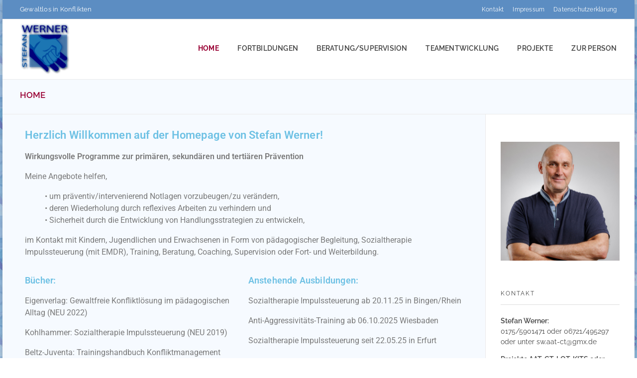

--- FILE ---
content_type: text/html; charset=UTF-8
request_url: https://www.gewaltlos.info/
body_size: 20401
content:
<!DOCTYPE html> <!--[if IE 9 ]><html class="no-js oldie ie9 ie" lang="de" > <![endif]--> <!--[if (gt IE 9)|!(IE)]><!--><html class="no-js" lang="de" > <!--<![endif]--><head><meta charset="UTF-8" ><meta http-equiv="X-UA-Compatible" content="IE=edge"><meta name="viewport"   content="initial-scale=1,user-scalable=no,width=device-width"><title>Gewaltlos &#8211; und kompetent in Konflikten und Gewaltsituationen</title><meta name='robots' content='max-image-preview:large' /><style>img:is([sizes="auto" i], [sizes^="auto," i]) { contain-intrinsic-size: 3000px 1500px }</style><link rel='dns-prefetch' href='//www.gewaltlos.info' /><link rel="alternate" type="application/rss+xml" title="Gewaltlos &raquo; Feed" href="https://www.gewaltlos.info/feed/" /><link rel="alternate" type="application/rss+xml" title="Gewaltlos &raquo; Kommentar-Feed" href="https://www.gewaltlos.info/comments/feed/" /> <script defer src="[data-uri]"></script> <style id='wp-emoji-styles-inline-css'>img.wp-smiley, img.emoji {
		display: inline !important;
		border: none !important;
		box-shadow: none !important;
		height: 1em !important;
		width: 1em !important;
		margin: 0 0.07em !important;
		vertical-align: -0.1em !important;
		background: none !important;
		padding: 0 !important;
	}</style><style id='classic-theme-styles-inline-css'>/*! This file is auto-generated */
.wp-block-button__link{color:#fff;background-color:#32373c;border-radius:9999px;box-shadow:none;text-decoration:none;padding:calc(.667em + 2px) calc(1.333em + 2px);font-size:1.125em}.wp-block-file__button{background:#32373c;color:#fff;text-decoration:none}</style><style id='global-styles-inline-css'>:root{--wp--preset--aspect-ratio--square: 1;--wp--preset--aspect-ratio--4-3: 4/3;--wp--preset--aspect-ratio--3-4: 3/4;--wp--preset--aspect-ratio--3-2: 3/2;--wp--preset--aspect-ratio--2-3: 2/3;--wp--preset--aspect-ratio--16-9: 16/9;--wp--preset--aspect-ratio--9-16: 9/16;--wp--preset--color--black: #000000;--wp--preset--color--cyan-bluish-gray: #abb8c3;--wp--preset--color--white: #ffffff;--wp--preset--color--pale-pink: #f78da7;--wp--preset--color--vivid-red: #cf2e2e;--wp--preset--color--luminous-vivid-orange: #ff6900;--wp--preset--color--luminous-vivid-amber: #fcb900;--wp--preset--color--light-green-cyan: #7bdcb5;--wp--preset--color--vivid-green-cyan: #00d084;--wp--preset--color--pale-cyan-blue: #8ed1fc;--wp--preset--color--vivid-cyan-blue: #0693e3;--wp--preset--color--vivid-purple: #9b51e0;--wp--preset--gradient--vivid-cyan-blue-to-vivid-purple: linear-gradient(135deg,rgba(6,147,227,1) 0%,rgb(155,81,224) 100%);--wp--preset--gradient--light-green-cyan-to-vivid-green-cyan: linear-gradient(135deg,rgb(122,220,180) 0%,rgb(0,208,130) 100%);--wp--preset--gradient--luminous-vivid-amber-to-luminous-vivid-orange: linear-gradient(135deg,rgba(252,185,0,1) 0%,rgba(255,105,0,1) 100%);--wp--preset--gradient--luminous-vivid-orange-to-vivid-red: linear-gradient(135deg,rgba(255,105,0,1) 0%,rgb(207,46,46) 100%);--wp--preset--gradient--very-light-gray-to-cyan-bluish-gray: linear-gradient(135deg,rgb(238,238,238) 0%,rgb(169,184,195) 100%);--wp--preset--gradient--cool-to-warm-spectrum: linear-gradient(135deg,rgb(74,234,220) 0%,rgb(151,120,209) 20%,rgb(207,42,186) 40%,rgb(238,44,130) 60%,rgb(251,105,98) 80%,rgb(254,248,76) 100%);--wp--preset--gradient--blush-light-purple: linear-gradient(135deg,rgb(255,206,236) 0%,rgb(152,150,240) 100%);--wp--preset--gradient--blush-bordeaux: linear-gradient(135deg,rgb(254,205,165) 0%,rgb(254,45,45) 50%,rgb(107,0,62) 100%);--wp--preset--gradient--luminous-dusk: linear-gradient(135deg,rgb(255,203,112) 0%,rgb(199,81,192) 50%,rgb(65,88,208) 100%);--wp--preset--gradient--pale-ocean: linear-gradient(135deg,rgb(255,245,203) 0%,rgb(182,227,212) 50%,rgb(51,167,181) 100%);--wp--preset--gradient--electric-grass: linear-gradient(135deg,rgb(202,248,128) 0%,rgb(113,206,126) 100%);--wp--preset--gradient--midnight: linear-gradient(135deg,rgb(2,3,129) 0%,rgb(40,116,252) 100%);--wp--preset--font-size--small: 13px;--wp--preset--font-size--medium: 20px;--wp--preset--font-size--large: 36px;--wp--preset--font-size--x-large: 42px;--wp--preset--spacing--20: 0.44rem;--wp--preset--spacing--30: 0.67rem;--wp--preset--spacing--40: 1rem;--wp--preset--spacing--50: 1.5rem;--wp--preset--spacing--60: 2.25rem;--wp--preset--spacing--70: 3.38rem;--wp--preset--spacing--80: 5.06rem;--wp--preset--shadow--natural: 6px 6px 9px rgba(0, 0, 0, 0.2);--wp--preset--shadow--deep: 12px 12px 50px rgba(0, 0, 0, 0.4);--wp--preset--shadow--sharp: 6px 6px 0px rgba(0, 0, 0, 0.2);--wp--preset--shadow--outlined: 6px 6px 0px -3px rgba(255, 255, 255, 1), 6px 6px rgba(0, 0, 0, 1);--wp--preset--shadow--crisp: 6px 6px 0px rgba(0, 0, 0, 1);}:where(.is-layout-flex){gap: 0.5em;}:where(.is-layout-grid){gap: 0.5em;}body .is-layout-flex{display: flex;}.is-layout-flex{flex-wrap: wrap;align-items: center;}.is-layout-flex > :is(*, div){margin: 0;}body .is-layout-grid{display: grid;}.is-layout-grid > :is(*, div){margin: 0;}:where(.wp-block-columns.is-layout-flex){gap: 2em;}:where(.wp-block-columns.is-layout-grid){gap: 2em;}:where(.wp-block-post-template.is-layout-flex){gap: 1.25em;}:where(.wp-block-post-template.is-layout-grid){gap: 1.25em;}.has-black-color{color: var(--wp--preset--color--black) !important;}.has-cyan-bluish-gray-color{color: var(--wp--preset--color--cyan-bluish-gray) !important;}.has-white-color{color: var(--wp--preset--color--white) !important;}.has-pale-pink-color{color: var(--wp--preset--color--pale-pink) !important;}.has-vivid-red-color{color: var(--wp--preset--color--vivid-red) !important;}.has-luminous-vivid-orange-color{color: var(--wp--preset--color--luminous-vivid-orange) !important;}.has-luminous-vivid-amber-color{color: var(--wp--preset--color--luminous-vivid-amber) !important;}.has-light-green-cyan-color{color: var(--wp--preset--color--light-green-cyan) !important;}.has-vivid-green-cyan-color{color: var(--wp--preset--color--vivid-green-cyan) !important;}.has-pale-cyan-blue-color{color: var(--wp--preset--color--pale-cyan-blue) !important;}.has-vivid-cyan-blue-color{color: var(--wp--preset--color--vivid-cyan-blue) !important;}.has-vivid-purple-color{color: var(--wp--preset--color--vivid-purple) !important;}.has-black-background-color{background-color: var(--wp--preset--color--black) !important;}.has-cyan-bluish-gray-background-color{background-color: var(--wp--preset--color--cyan-bluish-gray) !important;}.has-white-background-color{background-color: var(--wp--preset--color--white) !important;}.has-pale-pink-background-color{background-color: var(--wp--preset--color--pale-pink) !important;}.has-vivid-red-background-color{background-color: var(--wp--preset--color--vivid-red) !important;}.has-luminous-vivid-orange-background-color{background-color: var(--wp--preset--color--luminous-vivid-orange) !important;}.has-luminous-vivid-amber-background-color{background-color: var(--wp--preset--color--luminous-vivid-amber) !important;}.has-light-green-cyan-background-color{background-color: var(--wp--preset--color--light-green-cyan) !important;}.has-vivid-green-cyan-background-color{background-color: var(--wp--preset--color--vivid-green-cyan) !important;}.has-pale-cyan-blue-background-color{background-color: var(--wp--preset--color--pale-cyan-blue) !important;}.has-vivid-cyan-blue-background-color{background-color: var(--wp--preset--color--vivid-cyan-blue) !important;}.has-vivid-purple-background-color{background-color: var(--wp--preset--color--vivid-purple) !important;}.has-black-border-color{border-color: var(--wp--preset--color--black) !important;}.has-cyan-bluish-gray-border-color{border-color: var(--wp--preset--color--cyan-bluish-gray) !important;}.has-white-border-color{border-color: var(--wp--preset--color--white) !important;}.has-pale-pink-border-color{border-color: var(--wp--preset--color--pale-pink) !important;}.has-vivid-red-border-color{border-color: var(--wp--preset--color--vivid-red) !important;}.has-luminous-vivid-orange-border-color{border-color: var(--wp--preset--color--luminous-vivid-orange) !important;}.has-luminous-vivid-amber-border-color{border-color: var(--wp--preset--color--luminous-vivid-amber) !important;}.has-light-green-cyan-border-color{border-color: var(--wp--preset--color--light-green-cyan) !important;}.has-vivid-green-cyan-border-color{border-color: var(--wp--preset--color--vivid-green-cyan) !important;}.has-pale-cyan-blue-border-color{border-color: var(--wp--preset--color--pale-cyan-blue) !important;}.has-vivid-cyan-blue-border-color{border-color: var(--wp--preset--color--vivid-cyan-blue) !important;}.has-vivid-purple-border-color{border-color: var(--wp--preset--color--vivid-purple) !important;}.has-vivid-cyan-blue-to-vivid-purple-gradient-background{background: var(--wp--preset--gradient--vivid-cyan-blue-to-vivid-purple) !important;}.has-light-green-cyan-to-vivid-green-cyan-gradient-background{background: var(--wp--preset--gradient--light-green-cyan-to-vivid-green-cyan) !important;}.has-luminous-vivid-amber-to-luminous-vivid-orange-gradient-background{background: var(--wp--preset--gradient--luminous-vivid-amber-to-luminous-vivid-orange) !important;}.has-luminous-vivid-orange-to-vivid-red-gradient-background{background: var(--wp--preset--gradient--luminous-vivid-orange-to-vivid-red) !important;}.has-very-light-gray-to-cyan-bluish-gray-gradient-background{background: var(--wp--preset--gradient--very-light-gray-to-cyan-bluish-gray) !important;}.has-cool-to-warm-spectrum-gradient-background{background: var(--wp--preset--gradient--cool-to-warm-spectrum) !important;}.has-blush-light-purple-gradient-background{background: var(--wp--preset--gradient--blush-light-purple) !important;}.has-blush-bordeaux-gradient-background{background: var(--wp--preset--gradient--blush-bordeaux) !important;}.has-luminous-dusk-gradient-background{background: var(--wp--preset--gradient--luminous-dusk) !important;}.has-pale-ocean-gradient-background{background: var(--wp--preset--gradient--pale-ocean) !important;}.has-electric-grass-gradient-background{background: var(--wp--preset--gradient--electric-grass) !important;}.has-midnight-gradient-background{background: var(--wp--preset--gradient--midnight) !important;}.has-small-font-size{font-size: var(--wp--preset--font-size--small) !important;}.has-medium-font-size{font-size: var(--wp--preset--font-size--medium) !important;}.has-large-font-size{font-size: var(--wp--preset--font-size--large) !important;}.has-x-large-font-size{font-size: var(--wp--preset--font-size--x-large) !important;}
:where(.wp-block-post-template.is-layout-flex){gap: 1.25em;}:where(.wp-block-post-template.is-layout-grid){gap: 1.25em;}
:where(.wp-block-columns.is-layout-flex){gap: 2em;}:where(.wp-block-columns.is-layout-grid){gap: 2em;}
:root :where(.wp-block-pullquote){font-size: 1.5em;line-height: 1.6;}</style><link rel='stylesheet' id='rbuilder-styling-css' href='https://www.gewaltlos.info/wp-content/cache/autoptimize/autoptimize_single_e29acf5d2f24dfada707dd02d56340b8.php?ver=3.2' media='all' /><link rel='stylesheet' id='tss-css' href='https://www.gewaltlos.info/wp-content/cache/autoptimize/autoptimize_single_5226a42137b6575faccb2db8f98a50d9.php?ver=2.3.17' media='all' /><link rel='stylesheet' id='auxin-base-css' href='https://www.gewaltlos.info/wp-content/cache/autoptimize/autoptimize_single_e8e287564197b119add3cbe929a6786e.php?ver=2.17.6' media='all' /><link rel='stylesheet' id='auxin-front-icon-css' href='https://www.gewaltlos.info/wp-content/cache/autoptimize/autoptimize_single_6c9d595ba21a415c6a772ed4dc568ae7.php?ver=2.17.6' media='all' /><link rel='stylesheet' id='auxin-main-css' href='https://www.gewaltlos.info/wp-content/cache/autoptimize/autoptimize_single_99c68e7b183cca7a76e401919c312b18.php?ver=2.17.6' media='all' /><link rel='stylesheet' id='auxin-custom-css' href='https://www.gewaltlos.info/wp-content/cache/autoptimize/autoptimize_single_230abb1d310f3cf667a0da6255ac5091.php?ver=5' media='all' /><link rel='stylesheet' id='auxin-portfolio-css' href='https://www.gewaltlos.info/wp-content/cache/autoptimize/autoptimize_single_e46522c4829e7a9c81618d44e1337566.php?ver=2.3.7' media='all' /><link rel='stylesheet' id='auxin-elementor-base-css' href='https://www.gewaltlos.info/wp-content/cache/autoptimize/autoptimize_single_b28e813851564c829395f05bb4ebe353.php?ver=2.17.6' media='all' /><link rel='stylesheet' id='elementor-frontend-css' href='https://www.gewaltlos.info/wp-content/plugins/elementor/assets/css/frontend.min.css?ver=3.28.4' media='all' /><link rel='stylesheet' id='elementor-post-1130-css' href='https://www.gewaltlos.info/wp-content/cache/autoptimize/autoptimize_single_19f6eee89015d74614f9130f926b928a.php?ver=1747390515' media='all' /><link rel='stylesheet' id='elementor-post-1220-css' href='https://www.gewaltlos.info/wp-content/cache/autoptimize/autoptimize_single_f24a5ea9cdd29483ace758cb0723145b.php?ver=1747390515' media='all' /><link rel='stylesheet' id='elementor-icons-css' href='https://www.gewaltlos.info/wp-content/plugins/elementor/assets/lib/eicons/css/elementor-icons.min.css?ver=5.36.0' media='all' /><link rel='stylesheet' id='elementor-post-1126-css' href='https://www.gewaltlos.info/wp-content/cache/autoptimize/autoptimize_single_7afd9452927b5e60c3e83be1cab15f73.php?ver=1747390304' media='all' /><link rel='stylesheet' id='auxin-elementor-widgets-css' href='https://www.gewaltlos.info/wp-content/cache/autoptimize/autoptimize_single_bcac653a4c98073fc9711917f8157709.php?ver=2.17.6' media='all' /><link rel='stylesheet' id='mediaelement-css' href='https://www.gewaltlos.info/wp-includes/js/mediaelement/mediaelementplayer-legacy.min.css?ver=4.2.17' media='all' /><link rel='stylesheet' id='wp-mediaelement-css' href='https://www.gewaltlos.info/wp-includes/js/mediaelement/wp-mediaelement.min.css?ver=6.8.3' media='all' /><link rel='stylesheet' id='widget-heading-css' href='https://www.gewaltlos.info/wp-content/plugins/elementor/assets/css/widget-heading.min.css?ver=3.28.4' media='all' /><link rel='stylesheet' id='elementor-post-41-css' href='https://www.gewaltlos.info/wp-content/cache/autoptimize/autoptimize_single_9c91d7ca42258ba5dd09e7dd8548e8d2.php?ver=1747736976' media='all' /><link rel='stylesheet' id='elementor-gf-local-poppins-css' href='https://www.gewaltlos.info/wp-content/cache/autoptimize/autoptimize_single_b3ad89d53ec8b26982b7fe2a5c577d4f.php?ver=1747390519' media='all' /><link rel='stylesheet' id='elementor-gf-local-raleway-css' href='https://www.gewaltlos.info/wp-content/cache/autoptimize/autoptimize_single_c7cab5014bd907a25a7164d286048788.php?ver=1747390531' media='all' /><link rel='stylesheet' id='elementor-gf-local-roboto-css' href='https://www.gewaltlos.info/wp-content/cache/autoptimize/autoptimize_single_76a54ece821f99d44f810a2aa8c909c8.php?ver=1747390325' media='all' /><link rel='stylesheet' id='elementor-gf-local-robotoslab-css' href='https://www.gewaltlos.info/wp-content/cache/autoptimize/autoptimize_single_dd27128fba538792374806d47ea6e37e.php?ver=1747390333' media='all' /> <script defer src="https://www.gewaltlos.info/wp-includes/js/jquery/jquery.min.js?ver=3.7.1" id="jquery-core-js"></script> <script defer src="https://www.gewaltlos.info/wp-includes/js/jquery/jquery-migrate.min.js?ver=3.4.1" id="jquery-migrate-js"></script> <script defer id="auxin-modernizr-js-extra" src="[data-uri]"></script> <script defer id="auxin-modernizr-js-before" src="[data-uri]"></script> <script defer src="https://www.gewaltlos.info/wp-content/themes/phlox/js/solo/modernizr-custom.min.js?ver=2.17.6" id="auxin-modernizr-js"></script> <link rel="https://api.w.org/" href="https://www.gewaltlos.info/wp-json/" /><link rel="alternate" title="JSON" type="application/json" href="https://www.gewaltlos.info/wp-json/wp/v2/pages/41" /><link rel="EditURI" type="application/rsd+xml" title="RSD" href="https://www.gewaltlos.info/xmlrpc.php?rsd" /><meta name="generator" content="WordPress 6.8.3" /><link rel="canonical" href="https://www.gewaltlos.info/" /><link rel='shortlink' href='https://www.gewaltlos.info/' /><link rel="alternate" title="oEmbed (JSON)" type="application/json+oembed" href="https://www.gewaltlos.info/wp-json/oembed/1.0/embed?url=https%3A%2F%2Fwww.gewaltlos.info%2F" /><link rel="alternate" title="oEmbed (XML)" type="text/xml+oembed" href="https://www.gewaltlos.info/wp-json/oembed/1.0/embed?url=https%3A%2F%2Fwww.gewaltlos.info%2F&#038;format=xml" /><meta name="title"       content="Home" /><meta name="description" content="Herzlich Willkommen auf der Homepage von Stefan Werner! Wirkungsvolle Programme zur primären, sekundären und tertiären Prävention Meine Angebote helfen, • um präventiv/intervenierend Notlagen vorzubeugen/zu verändern,• deren Wiederholung durch reflexives Arbeiten zu verhindern und• Sicherheit durch die Entwicklung von Handlungsstrategien zu entwickeln, im Kontakt mit Kindern, Jugendlichen und Erwachsenen in Form von pädagogischer Begleitung, Sozialtherapie Impulssteuerung (mit EMDR), Training, Beratung, Coaching, [&hellip;]" /><meta name="theme-color" content="#5c8dc2" /><meta name="msapplication-navbutton-color" content="#5c8dc2" /><meta name="apple-mobile-web-app-capable" content="yes"><meta name="apple-mobile-web-app-status-bar-style" content="black-translucent"><meta name="generator" content="Elementor 3.28.4; features: additional_custom_breakpoints, e_local_google_fonts; settings: css_print_method-external, google_font-enabled, font_display-auto"><style>.e-con.e-parent:nth-of-type(n+4):not(.e-lazyloaded):not(.e-no-lazyload),
				.e-con.e-parent:nth-of-type(n+4):not(.e-lazyloaded):not(.e-no-lazyload) * {
					background-image: none !important;
				}
				@media screen and (max-height: 1024px) {
					.e-con.e-parent:nth-of-type(n+3):not(.e-lazyloaded):not(.e-no-lazyload),
					.e-con.e-parent:nth-of-type(n+3):not(.e-lazyloaded):not(.e-no-lazyload) * {
						background-image: none !important;
					}
				}
				@media screen and (max-height: 640px) {
					.e-con.e-parent:nth-of-type(n+2):not(.e-lazyloaded):not(.e-no-lazyload),
					.e-con.e-parent:nth-of-type(n+2):not(.e-lazyloaded):not(.e-no-lazyload) * {
						background-image: none !important;
					}
				}</style><link rel="icon" href="https://www.gewaltlos.info/wp-content/uploads/2020/01/favicon.png" sizes="32x32" /><link rel="icon" href="https://www.gewaltlos.info/wp-content/uploads/2020/01/favicon.png" sizes="192x192" /><link rel="apple-touch-icon" href="https://www.gewaltlos.info/wp-content/uploads/2020/01/favicon.png" /><meta name="msapplication-TileImage" content="https://www.gewaltlos.info/wp-content/uploads/2020/01/favicon.png" /><style id="wp-custom-css">.aux-content-top-margin .aux-primary {
    padding-top: 1.3em;
}
.page-title-section .page-header > .aux-container > :first-child {
    margin-top: 20px;
}
.page-title-section .page-header > .aux-container > :last-child {
    margin-bottom: 25px;
}
.page-title-section .aux-breadcrumbs {
    margin-bottom: 12px;
}
.aux-sidebar-style-border.right-sidebar .aux-sidebar-primary {
	background-color: #fff;
}
.rb-resume-body .rb-resume-exp-block .rb-resume-exp-name {
    display: inline-block;
    padding-right: 1rem;
    font-weight: 600;
    line-height: 1.7rem;
    font-size: 0.9rem;
}
.rb-resume-body .rb-resume-exp-block .rb-resume-exp-date-range {
    display: inline-block;
    font-weight: 600;
    font-size: 0.9rem;
    line-height: 1.7rem;
}
a {
    color: #990033;
}
.mec-search-form {
	display: none;
}
.aux-subfooter > .aux-wrapper > .aux-container {
    padding-top: 40px;
    margin-bottom: 40px;
}
.rb-resume-body .rb-resume-section-heading {
    border-top: 2px solid 
    rgba(0,0,0,.15);
    display: block;
    font-size: 1.1rem;
    line-height: 1.8rem;
    font-weight: 600;
    margin: 0 0 1rem;
    padding: 2rem 0 0;
}
.rb-resume-header .rb-resume-title {
    display: block;
    font-size: 1.1rem;
    line-height: 1.8rem;
    font-weight: 600;
    margin: 0 0 .25rem;
    padding: 0;
	color: #5C8DC2;
}
figure {
  margin: 0em 0px;
}</style></head><body data-rsssl=1 class="home wp-singular page-template-default page page-id-41 wp-custom-logo wp-theme-phlox elementor-default elementor-kit-1126 elementor-page elementor-page-41 phlox aux-dom-unready aux-boxed aux-resp aux-hd aux-top-sticky  aux-page-animation-off _auxels"  data-framed=""><div id="inner-body"><div id="top-header" class="aux-top-header aux-territory aux-boxed-container"><div class="aux-wrapper aux-float-layout"><div class="aux-container aux-fold aux-float-wrapper"><div class="aux-header-msg aux-start aux-middle aux-phone-center-middle "><p>Gewaltlos in Konflikten</p></div><nav id="master-menu-top-header" class="mm-top-header aux-end aux-middle  aux-phone-off"><ul id="menu-top-header-menu" class="aux-master-menu aux-no-js aux-skin-minimal-center aux-horizontal" data-type="horizontal"  ><li id="menu-item-107" class="menu-item menu-item-type-post_type menu-item-object-page menu-item-107 aux-menu-depth-0 aux-menu-root-1 aux-menu-item"> <a href="https://www.gewaltlos.info/kontakt/" class="aux-item-content"> <span class="aux-menu-label">Kontakt</span> </a></li><li id="menu-item-944" class="menu-item menu-item-type-post_type menu-item-object-page menu-item-944 aux-menu-depth-0 aux-menu-root-2 aux-menu-item"> <a href="https://www.gewaltlos.info/impressum/" class="aux-item-content"> <span class="aux-menu-label">Impressum</span> </a></li><li id="menu-item-945" class="menu-item menu-item-type-post_type menu-item-object-page menu-item-privacy-policy menu-item-945 aux-menu-depth-0 aux-menu-root-3 aux-menu-item"> <a href="https://www.gewaltlos.info/datenschutzerklaerung/" class="aux-item-content"> <span class="aux-menu-label">Datenschutzerklärung</span> </a></li></ul></nav></div></div></div><header id="site-header"   class="site-header-section aux-territory aux-boxed-container aux-header-dark aux-add-border " style="" data-sticky-height="120" data-color-scheme="dark" data-sticky-scheme="dark" role="banner"><div class="aux-wrapper"><div class="aux-container aux-fold"><div class="aux-header aux-header-elements-wrapper aux-float-layout"><div class="aux-header-elements"><div id="logo" class="aux-logo-header aux-start aux-fill aux-tablet-center aux-phone-left"><div class="aux-logo aux-logo-header-inner aux-scale"> <a href="https://www.gewaltlos.info/" class="custom-logo-link aux-logo-anchor aux-logo-anchor1 aux-middle aux-has-logo" rel="home" aria-current="page"><img width="101" height="104" src="https://www.gewaltlos.info/wp-content/uploads/2020/01/Gewaltlos_Logo.png" class="custom-logo aux-logo-image aux-logo-image1 aux-logo-light" alt="Gewaltlos" decoding="async" /></a><section class="aux-logo-text aux-middle"><h3 class="site-title"> <a href="https://www.gewaltlos.info/" title="Gewaltlos" rel="home">Gewaltlos</a></h3><p class="site-description">und kompetent in Konflikten und Gewaltsituationen</p></section></div></div><div id="nav-burger" class="aux-burger-box aux-end aux-phone-on aux-middle" data-target-panel="toggle-bar" data-target-menu="overlay" data-target-content=".site-header-section .aux-master-menu"><div class="aux-burger aux-thick-medium"><span class="mid-line"></span></div></div><div class="aux-btns-box aux-btn1-box aux-end aux-middle aux-tablet-off aux-phone-off "></div><div class="aux-btns-box aux-btn2-box aux-end aux-middle aux-tablet-off aux-phone-off "></div><div class="aux-menu-box aux-phone-off aux-auto-locate aux-end aux-middle aux-tablet-center-middle" data-tablet=".aux-header .secondary-bar"><nav id="master-menu-main-header" class="menu-header-primary-menu-container"><ul id="menu-header-primary-menu" class="aux-master-menu aux-no-js aux-skin-divided aux-fade-nav aux-horizontal" data-type="horizontal"  data-switch-type="accordion" data-switch-parent=".aux-header .aux-toggle-menu-bar" data-switch-width="767"  ><li id="menu-item-63" class="menu-item menu-item-type-post_type menu-item-object-page menu-item-home current-menu-item page_item page-item-41 current_page_item menu-item-63 aux-menu-depth-0 aux-menu-root-1 aux-menu-item"> <a href="https://www.gewaltlos.info/" class="aux-item-content"> <span class="aux-menu-label">Home</span> </a></li><li id="menu-item-64" class="menu-item menu-item-type-post_type menu-item-object-page menu-item-has-children menu-item-64 aux-menu-depth-0 aux-menu-root-2 aux-menu-item"> <a href="https://www.gewaltlos.info/fortbildungen/" class="aux-item-content"> <span class="aux-menu-label">Fortbildungen</span> </a><ul class="sub-menu aux-submenu"><li id="menu-item-877" class="menu-item menu-item-type-custom menu-item-object-custom menu-item-877 aux-menu-depth-1 aux-menu-item"> <a href="https://www.gewaltlos.info/fortbildungen/" class="aux-item-content"> <span class="aux-menu-label">Programme</span> </a></li><li id="menu-item-871" class="menu-item menu-item-type-post_type menu-item-object-page menu-item-871 aux-menu-depth-1 aux-menu-item"> <a href="https://www.gewaltlos.info/fortbildungen/termine/" class="aux-item-content"> <span class="aux-menu-label">Termine</span> </a></li></ul></li><li id="menu-item-84" class="menu-item menu-item-type-post_type menu-item-object-page menu-item-84 aux-menu-depth-0 aux-menu-root-3 aux-menu-item"> <a href="https://www.gewaltlos.info/beratung-supervision/" class="aux-item-content"> <span class="aux-menu-label">Beratung/Supervision</span> </a></li><li id="menu-item-911" class="menu-item menu-item-type-post_type menu-item-object-page menu-item-911 aux-menu-depth-0 aux-menu-root-4 aux-menu-item"> <a href="https://www.gewaltlos.info/teamentwicklung/" class="aux-item-content"> <span class="aux-menu-label">Teamentwicklung</span> </a></li><li id="menu-item-104" class="menu-item menu-item-type-post_type menu-item-object-page menu-item-104 aux-menu-depth-0 aux-menu-root-5 aux-menu-item"> <a href="https://www.gewaltlos.info/projekte/" class="aux-item-content"> <span class="aux-menu-label">Projekte</span> </a></li><li id="menu-item-1313" class="menu-item menu-item-type-post_type menu-item-object-page menu-item-has-children menu-item-1313 aux-menu-depth-0 aux-menu-root-6 aux-menu-item"> <a href="https://www.gewaltlos.info/stefan-werner/" class="aux-item-content"> <span class="aux-menu-label">Zur Person</span> </a><ul class="sub-menu aux-submenu"><li id="menu-item-738" class="menu-item menu-item-type-post_type menu-item-object-page menu-item-738 aux-menu-depth-1 aux-menu-item"> <a href="https://www.gewaltlos.info/medienarbeit/" class="aux-item-content"> <span class="aux-menu-label">Medienarbeit</span> </a></li><li id="menu-item-756" class="menu-item menu-item-type-post_type menu-item-object-page menu-item-756 aux-menu-depth-1 aux-menu-item"> <a href="https://www.gewaltlos.info/veroeffentlichungen/" class="aux-item-content"> <span class="aux-menu-label">Veröffentlichungen</span> </a></li><li id="menu-item-755" class="menu-item menu-item-type-post_type menu-item-object-page menu-item-755 aux-menu-depth-1 aux-menu-item"> <a href="https://www.gewaltlos.info/referenzen/" class="aux-item-content"> <span class="aux-menu-label">Referenzen</span> </a></li><li id="menu-item-961" class="menu-item menu-item-type-post_type menu-item-object-page menu-item-961 aux-menu-depth-1 aux-menu-item"> <a href="https://www.gewaltlos.info/team/" class="aux-item-content"> <span class="aux-menu-label">Team</span> </a></li></ul></li></ul></nav></div></div><div class="bottom-bar secondary-bar aux-tablet-on aux-float-wrapper"></div><div class="aux-toggle-menu-bar"></div></div></div></div></header><header id="site-title" class="page-title-section"><div class="page-header aux-wrapper aux-auto-height aux-boxed-container aux-left aux-top aux-dark aux-arrow-none" style="display:block; background-color: #f6faff !important; "   ><div class="aux-container" ><div class="aux-page-title-entry"><div class="aux-page-title-box"><section class="page-title-group" ><h1 class="page-title">Home</h1></section></div></div></div></div></header><main id="main" class="aux-main aux-territory  aux-single aux-page aux-boxed-container aux-content-top-margin right-sidebar aux-has-sidebar aux-sidebar-style-border aux-user-entry" ><div class="aux-wrapper"><div class="aux-container aux-fold"><div id="primary" class="aux-primary" ><div class="content" role="main"  ><article id="post-41" class="post-41 page type-page status-publish hentry"><div class="entry-main"><div class="entry-content"><div data-elementor-type="wp-page" data-elementor-id="41" class="elementor elementor-41"><section class="elementor-section elementor-top-section elementor-element elementor-element-316851e elementor-section-boxed elementor-section-height-default elementor-section-height-default" data-id="316851e" data-element_type="section"><div class="elementor-container elementor-column-gap-default"><div class="aux-parallax-section elementor-column elementor-col-100 elementor-top-column elementor-element elementor-element-d10ddc9" data-id="d10ddc9" data-element_type="column"><div class="elementor-widget-wrap elementor-element-populated"><div class="elementor-element elementor-element-02bfee4 elementor-widget elementor-widget-heading" data-id="02bfee4" data-element_type="widget" data-widget_type="heading.default"><div class="elementor-widget-container"><h4 class="elementor-heading-title elementor-size-default">Herzlich Willkommen auf der Homepage von Stefan Werner!</h4></div></div><div class="elementor-element elementor-element-1dc41db elementor-widget elementor-widget-text-editor" data-id="1dc41db" data-element_type="widget" data-widget_type="text-editor.default"><div class="elementor-widget-container"><p><strong>Wirkungsvolle Programme zur primären, sekundären und tertiären Prävention</strong></p><p>Meine Angebote helfen,</p><p style="padding-left: 40px;">• um präventiv/intervenierend Notlagen vorzubeugen/zu verändern,<br />• deren Wiederholung durch reflexives Arbeiten zu verhindern und<br />• Sicherheit durch die Entwicklung von Handlungsstrategien zu entwickeln,</p><p>im Kontakt mit Kindern, Jugendlichen und Erwachsenen in Form von pädagogischer Begleitung, Sozialtherapie Impulssteuerung (mit EMDR), Training, Beratung, Coaching, Supervision oder Fort- und Weiterbildung.</p></div></div></div></div></div></section><section class="elementor-section elementor-top-section elementor-element elementor-element-ec5b77a elementor-section-boxed elementor-section-height-default elementor-section-height-default" data-id="ec5b77a" data-element_type="section"><div class="elementor-container elementor-column-gap-default"><div class="aux-parallax-section elementor-column elementor-col-50 elementor-top-column elementor-element elementor-element-0bb70fd" data-id="0bb70fd" data-element_type="column"><div class="elementor-widget-wrap elementor-element-populated"><div class="elementor-element elementor-element-2e95abc elementor-widget elementor-widget-heading" data-id="2e95abc" data-element_type="widget" data-widget_type="heading.default"><div class="elementor-widget-container"><h5 class="elementor-heading-title elementor-size-default">Bücher:</h5></div></div><div class="elementor-element elementor-element-3cb80f3 elementor-widget elementor-widget-text-editor" data-id="3cb80f3" data-element_type="widget" data-widget_type="text-editor.default"><div class="elementor-widget-container"><p>Eigenverlag: Gewaltfreie Konfliktlösung im pädagogischen Alltag (NEU 2022)<br></p><p>Kohlhammer: Sozialtherapie Impulssteuerung (NEU 2019)</p><p>Beltz-Juventa: Trainingshandbuch Konfliktmanagement (2016, 2. Auflage)</p><p>Beltz-Juventa: Konfrontative Gewaltprävention (2014)</p><p>Beltz-Juventa: Mobbing &#8211; Opferorientierte Hilfen für Kinder und Jugendliche (2012)</p></div></div></div></div><div class="aux-parallax-section elementor-column elementor-col-50 elementor-top-column elementor-element elementor-element-3ad532b" data-id="3ad532b" data-element_type="column"><div class="elementor-widget-wrap elementor-element-populated"><div class="elementor-element elementor-element-6ecac90 elementor-widget elementor-widget-heading" data-id="6ecac90" data-element_type="widget" data-widget_type="heading.default"><div class="elementor-widget-container"><h5 class="elementor-heading-title elementor-size-default">Anstehende Ausbildungen:</h5></div></div><div class="elementor-element elementor-element-ea6fe70 elementor-widget elementor-widget-text-editor" data-id="ea6fe70" data-element_type="widget" data-widget_type="text-editor.default"><div class="elementor-widget-container"><p>Sozialtherapie Impulssteuerung ab 20.11.25 in Bingen/Rhein</p><p>Anti-Aggressivitäts-Training ab 06.10.2025 Wiesbaden</p><p>Sozialtherapie Impulssteuerung seit 22.05.25 in Erfurt</p></div></div></div></div></div></section></div><div class="clear"></div></div><footer class="entry-meta"></footer></div></article><div class="clear"></div><div class="clear"></div></div></div><aside class="aux-sidebar aux-sidebar-primary"><div class="sidebar-inner"><div class="sidebar-content"><div class="aux-widget-area"><section id="block-2" class=" aux-open widget-container widget_block widget_media_image"><figure class="wp-block-image size-full"><img fetchpriority="high" decoding="async" width="1000" height="1000" src="https://www.gewaltlos.info/wp-content/uploads/2024/04/Stefan_Werner.jpg" alt="" class="wp-image-1293" srcset="https://www.gewaltlos.info/wp-content/uploads/2024/04/Stefan_Werner.jpg 1000w, https://www.gewaltlos.info/wp-content/uploads/2024/04/Stefan_Werner-300x300.jpg 300w, https://www.gewaltlos.info/wp-content/uploads/2024/04/Stefan_Werner-150x150.jpg 150w, https://www.gewaltlos.info/wp-content/uploads/2024/04/Stefan_Werner-768x768.jpg 768w" sizes="(max-width: 1000px) 100vw, 1000px" /></figure></section><section id="text-10" class=" aux-open widget-container widget_text"><h3 class="widget-title">Kontakt</h3><div class="textwidget"><p><strong>Stefan Werner:</strong><br /> 0175/5901471 oder 06721/495297 oder unter <a href="mailto:sw.aat-ct@gmx.de">sw.aat-ct@gmx.de</a></p><p><strong>Projekte AAT, CT, LOT, KITS oder Opferhilfsprogramm Aufwind:<br /> </strong> über Stiftung Juvente Mainz</p></div></section><section id="text-9" class=" aux-open widget-container widget_text"><h3 class="widget-title">Interesse an Coaching?</h3><div class="textwidget"><p>Wenn Sie sich für Coaching im Sportbereich interessieren, dann gehen Sie doch einfach auf folgende Seite (<a href="http://www.mentalstaerke.de/" target="_blank" rel="noopener">www.mentalstärke.de</a>):</p><p><a href="http://www.mentalstaerke.de/" target="_blank" rel="noopener"><img decoding="async" class="alignnone wp-image-517 size-full" src="https://www.gewaltlos.info/wp-content/uploads/2020/01/mentalstaerke.png" alt="" width="250" height="111" /></a></p></div></section></div></div></div></aside></div></div></main><aside class="subfooter aux-subfooter"><div class="aux-wrapper"><div class="aux-container aux-fold"><div class="aux-row"><div class="aux-widget-area aux-1-4 aux-tb-3 aux-mb-1"><section id="nav_menu-3" class="widget-container widget_nav_menu _ph_"><h3 class="widget-title">Info</h3><div class="menu-top-header-menu-container"><ul id="menu-top-header-menu-1" class="menu"><li class="menu-item menu-item-type-post_type menu-item-object-page menu-item-107"><a href="https://www.gewaltlos.info/kontakt/">Kontakt</a></li><li class="menu-item menu-item-type-post_type menu-item-object-page menu-item-944"><a href="https://www.gewaltlos.info/impressum/">Impressum</a></li><li class="menu-item menu-item-type-post_type menu-item-object-page menu-item-privacy-policy menu-item-945"><a rel="privacy-policy" href="https://www.gewaltlos.info/datenschutzerklaerung/">Datenschutzerklärung</a></li></ul></div></section></div><div class="aux-widget-area aux-1-4 aux-tb-3 aux-mb-1"><section id="nav_menu-4" class="widget-container widget_nav_menu _ph_"><h3 class="widget-title">Inhalte</h3><div class="menu-header-primary-menu-container"><ul id="menu-header-primary-menu-1" class="menu"><li class="menu-item menu-item-type-post_type menu-item-object-page menu-item-home current-menu-item page_item page-item-41 current_page_item menu-item-63"><a href="https://www.gewaltlos.info/" aria-current="page">Home</a></li><li class="menu-item menu-item-type-post_type menu-item-object-page menu-item-has-children menu-item-64"><a href="https://www.gewaltlos.info/fortbildungen/">Fortbildungen</a><ul class="sub-menu"><li class="menu-item menu-item-type-custom menu-item-object-custom menu-item-877"><a href="https://www.gewaltlos.info/fortbildungen/">Programme</a></li><li class="menu-item menu-item-type-post_type menu-item-object-page menu-item-871"><a href="https://www.gewaltlos.info/fortbildungen/termine/">Termine</a></li></ul></li><li class="menu-item menu-item-type-post_type menu-item-object-page menu-item-84"><a href="https://www.gewaltlos.info/beratung-supervision/">Beratung/Supervision</a></li><li class="menu-item menu-item-type-post_type menu-item-object-page menu-item-911"><a href="https://www.gewaltlos.info/teamentwicklung/">Teamentwicklung</a></li><li class="menu-item menu-item-type-post_type menu-item-object-page menu-item-104"><a href="https://www.gewaltlos.info/projekte/">Projekte</a></li><li class="menu-item menu-item-type-post_type menu-item-object-page menu-item-has-children menu-item-1313"><a href="https://www.gewaltlos.info/stefan-werner/">Zur Person</a><ul class="sub-menu"><li class="menu-item menu-item-type-post_type menu-item-object-page menu-item-738"><a href="https://www.gewaltlos.info/medienarbeit/">Medienarbeit</a></li><li class="menu-item menu-item-type-post_type menu-item-object-page menu-item-756"><a href="https://www.gewaltlos.info/veroeffentlichungen/">Veröffentlichungen</a></li><li class="menu-item menu-item-type-post_type menu-item-object-page menu-item-755"><a href="https://www.gewaltlos.info/referenzen/">Referenzen</a></li><li class="menu-item menu-item-type-post_type menu-item-object-page menu-item-961"><a href="https://www.gewaltlos.info/team/">Team</a></li></ul></li></ul></div></section></div><div class="aux-widget-area aux-1-2 aux-tb-3 aux-mb-1"><section id="widget_tlp_port_owl_carousel-2" class="widget-container widget_rt_tss_owl_carousel _ph_"><h3 class="widget-title">Kundenstimmen</h3><style type='text/css' media='all'>#tss-container-1466335484.tss-wrapper .tss-layout10 .item-content-wrapper,
					#tss-container-1466335484.tss-wrapper .tss-isotope3 .item-content-wrapper,
					#tss-container-1466335484.tss-wrapper .tss-isotope5 .item-content-wrapper,
					#tss-container-1466335484.tss-wrapper .tss-carousel10 .item-content-wrapper{background: transparent;}</style><div class='rt-container-fluid tss-wrapper ' id='tss-container-1466335484'  data-layout='carousel3' data-desktop-col='1'  data-tab-col='1'  data-mobile-col='1'><div data-title='Loading ...' class='rt-row tss-carousel3 tss-even tss-pre-loader'><div class="carousel-wrapper"><div  class='tss-carousel swiper'
 data-loop='true'
 data-items-desktop='1'
 data-items-tab='1'
 data-items-mobile='1'
 data-autoplay='true'
 data-autoplay-timeout='5000'
 data-autoplay-hover-pause='true'
 data-dots='true'
 data-nav='false'
 data-lazy-load='false'
 data-auto-height='false'
 data-smart-speed='250'
 ><div class="swiper-wrapper"><div class='rt-col-md-12 rt-col-sm-12 rt-col-xs-12 even-grid-item tss-grid-item slide-item swiper-slide even-grid-item default-margin'><div class="single-item-wrapper"><div class="tss-meta-info"></div><h3 class='author-name'>Kathrin (42), Jena</h3><h4 class="author-bio"><span class='author-designation'>Teilnehmerin am Selbstwertseminar</span></h4><div class="item-content-wrapper"><div class='item-content'>„Gutes Seminar. Fachlich überzeugend, viel Praxis und gut in den Berufsalltag integrierbar.“</div></div></div></div><div class='rt-col-md-12 rt-col-sm-12 rt-col-xs-12 even-grid-item tss-grid-item slide-item swiper-slide even-grid-item default-margin'><div class="single-item-wrapper"><div class="tss-meta-info"></div><h3 class='author-name'>Tobias (34), Darmstadt</h3><h4 class="author-bio"><span class='author-designation'>Teilnehmer am Konfliktseminar</span></h4><div class="item-content-wrapper"><div class='item-content'>„Ich kann von den vielen Erfahrungen des Referenten sehr viel für mich für den Berufsalltag mitnehmen.“</div></div></div></div><div class='rt-col-md-12 rt-col-sm-12 rt-col-xs-12 even-grid-item tss-grid-item slide-item swiper-slide even-grid-item default-margin'><div class="single-item-wrapper"><div class="tss-meta-info"></div><h3 class='author-name'>Joachim (54), Mainz</h3><h4 class="author-bio"><span class='author-designation'>Emotionsfokussiertes Coaching</span></h4><div class="item-content-wrapper"><div class='item-content'>„Achtsam und wertschätzend!“</div></div></div></div><div class='rt-col-md-12 rt-col-sm-12 rt-col-xs-12 even-grid-item tss-grid-item slide-item swiper-slide even-grid-item default-margin'><div class="single-item-wrapper"><div class="tss-meta-info"></div><h3 class='author-name'>Rebecca (38), Ingelheim</h3><h4 class="author-bio"><span class='author-designation'>Teilnehmerin am Mobbingseminar</span></h4><div class="item-content-wrapper"><div class='item-content'>„Er kommt auf den Punkt, ist klar und legt den Finger in die Wunde.“</div></div></div></div><div class='rt-col-md-12 rt-col-sm-12 rt-col-xs-12 even-grid-item tss-grid-item slide-item swiper-slide even-grid-item default-margin'><div class="single-item-wrapper"><div class="tss-meta-info"></div><h3 class='author-name'>Sebastian (36), Bochum</h3><h4 class="author-bio"><span class='author-designation'>Teilnehmer an den Weiterbildungen STI und AAT/CT</span></h4><div class="item-content-wrapper"><div class='item-content'>„Er hat mich durch zwei Ausbildungen begleitet und auf ein höheres Level gebracht.“</div></div></div></div><div class='rt-col-md-12 rt-col-sm-12 rt-col-xs-12 even-grid-item tss-grid-item slide-item swiper-slide even-grid-item default-margin'><div class="single-item-wrapper"><div class="tss-meta-info"></div><h3 class='author-name'>Dorothea (44), Wiesbaden</h3><h4 class="author-bio"><span class='author-designation'>Teilnehmerin am Beratungsseminar</span></h4><div class="item-content-wrapper"><div class='item-content'>„Er berührt und emotionalisiert. Wirkt lange nach.“</div></div></div></div><div class='rt-col-md-12 rt-col-sm-12 rt-col-xs-12 even-grid-item tss-grid-item slide-item swiper-slide even-grid-item default-margin'><div class="single-item-wrapper"><div class="tss-meta-info"></div><h3 class='author-name'>Hans (68), Bingen</h3><h4 class="author-bio"><span class='author-designation'>Sozialtherapie Impulssteuerung</span></h4><div class="item-content-wrapper"><div class='item-content'>„Wenige aber hoch emotionale Sitzungen. Schnelle und wirksame Veränderungen. Hat mich im Leben sehr viel weiter gebracht. Warum habe ich mir das nicht eher gegönnt.“</div></div></div></div><div class='rt-col-md-12 rt-col-sm-12 rt-col-xs-12 even-grid-item tss-grid-item slide-item swiper-slide even-grid-item default-margin'><div class="single-item-wrapper"><div class="tss-meta-info"></div><h3 class='author-name'>Diana (39), Erfurt</h3><h4 class="author-bio"><span class='author-designation'>Führungskraft einer Teamentwicklung</span></h4><div class="item-content-wrapper"><div class='item-content'>„Es hat uns als Team weitergebracht. Wir sind näher zusammengerückt und konnten die vorhandenen Probleme ausräumen. Es war sehr wertschätzend.“</div></div></div></div><div class='rt-col-md-12 rt-col-sm-12 rt-col-xs-12 even-grid-item tss-grid-item slide-item swiper-slide even-grid-item default-margin'><div class="single-item-wrapper"><div class="tss-meta-info"></div><h3 class='author-name'>Simone (43), Friedrichshafen</h3><h4 class="author-bio"><span class='author-designation'>AAT/CT-Ausbildung</span></h4><div class="item-content-wrapper"><div class='item-content'>„Mit ihm zusammenzuarbeiten ist gewinnbringend und ich lerne immer wieder Neues. Er ist ein Netzwerker und hat eine klare Struktur.“</div></div></div></div><div class='rt-col-md-12 rt-col-sm-12 rt-col-xs-12 even-grid-item tss-grid-item slide-item swiper-slide even-grid-item default-margin'><div class="single-item-wrapper"><div class="tss-meta-info"></div><h3 class='author-name'>Janett (24), Dresden</h3><h4 class="author-bio"><span class='author-designation'>Teilnehmerin am Gewaltpräventionsseminar</span></h4><div class="item-content-wrapper"><div class='item-content'>„Viel Berufs- und Lebenserfahrung. Viele gute Geschichten. Man kann sich in alles sehr gut hineinversetzen.“</div></div></div></div><div class='rt-col-md-12 rt-col-sm-12 rt-col-xs-12 even-grid-item tss-grid-item slide-item swiper-slide even-grid-item default-margin'><div class="single-item-wrapper"><div class="tss-meta-info"></div><h3 class='author-name'>Vanessa (41), Mannheim</h3><h4 class="author-bio"><span class='author-designation'>Teilnehmerin am Emotionsseminar</span></h4><div class="item-content-wrapper"><div class='item-content'>„Warum lernt man das nicht schon im Studium? Das Seminar hat mich weitergebracht, um mit meinen Klientinnen noch besser an ihren Themen arbeiten zu können.“</div></div></div></div><div class='rt-col-md-12 rt-col-sm-12 rt-col-xs-12 even-grid-item tss-grid-item slide-item swiper-slide even-grid-item default-margin'><div class="single-item-wrapper"><div class="tss-meta-info"></div><h3 class='author-name'>Kai (38), Erfurt</h3><h4 class="author-bio"><span class='author-designation'>Teilnehmer am Konfliktseminar</span></h4><div class="item-content-wrapper"><div class='item-content'>„Er vertritt eine klare Haltung auf vielen Ebenen. Man kann sich daran gut orientieren. Es hilft mir im Alltag.“</div></div></div></div><div class='rt-col-md-12 rt-col-sm-12 rt-col-xs-12 even-grid-item tss-grid-item slide-item swiper-slide even-grid-item default-margin'><div class="single-item-wrapper"><div class="tss-meta-info"></div><h4 class="author-bio"><span class='author-designation'>Fanprojekt Bundesliga</span></h4><div class="item-content-wrapper"><div class='item-content'>„Er hat uns durch viele Krisen begleitet und selbst nach 10 Jahren immer neue Anregungen geben können.“</div></div></div></div><div class='rt-col-md-12 rt-col-sm-12 rt-col-xs-12 even-grid-item tss-grid-item slide-item swiper-slide even-grid-item default-margin'><div class="single-item-wrapper"><div class="tss-meta-info"></div><h3 class='author-name'>Mareike (45), Darmstadt</h3><h4 class="author-bio"><span class='author-designation'>Sozialtherapie Impulssteuerung</span></h4><div class="item-content-wrapper"><div class='item-content'>„Ich habe im Umgang mit Klientinnen und Klienten neue Ansätze gelernt. Sehr gut in die Praxis umsetzbar. Die Ausbildung war Spitze.</div></div></div></div><div class='rt-col-md-12 rt-col-sm-12 rt-col-xs-12 even-grid-item tss-grid-item slide-item swiper-slide even-grid-item default-margin'><div class="single-item-wrapper"><div class="tss-meta-info"></div><h3 class='author-name'>Isabelle (40), Leipzig</h3><h4 class="author-bio"><span class='author-designation'>Teilnehmerin an verschiedenen Seminaren</span></h4><div class="item-content-wrapper"><div class='item-content'>„Das fünfte Seminar in drei Jahren. Immer wieder.“</div></div></div></div><div class='rt-col-md-12 rt-col-sm-12 rt-col-xs-12 even-grid-item tss-grid-item slide-item swiper-slide even-grid-item default-margin'><div class="single-item-wrapper"><div class="tss-meta-info"></div><h3 class='author-name'>Nicole (48), Eisenach</h3><div class="item-content-wrapper"><div class='item-content'>„Ich war von dem Konzept sofort begeistert. Habe mich direkt für die Ausbildung angemeldet.“</div></div></div></div><div class='rt-col-md-12 rt-col-sm-12 rt-col-xs-12 even-grid-item tss-grid-item slide-item swiper-slide even-grid-item default-margin'><div class="single-item-wrapper"><div class="tss-meta-info"></div><h3 class='author-name'>Jörn (43), Köln</h3><h4 class="author-bio"><span class='author-designation'>Teamentwicklungsseminar</span></h4><div class="item-content-wrapper"><div class='item-content'>„Viel Stoff. Hoher Anspruch. Und trotzdem nie langweilig. Am Puls der Praxis.“</div></div></div></div><div class='rt-col-md-12 rt-col-sm-12 rt-col-xs-12 even-grid-item tss-grid-item slide-item swiper-slide even-grid-item default-margin'><div class="single-item-wrapper"><div class="tss-meta-info"></div><h3 class='author-name'>Paula (38), Erfurt</h3><h4 class="author-bio"><span class='author-designation'>Gesprächsführungsseminar</span></h4><div class="item-content-wrapper"><div class='item-content'>„Der Umgang mit Widerständen ist so einfach, wenn man weiß, wie es geht. Tolles Seminar.“</div></div></div></div></div><div class="swiper-pagination"></div></div></div><div class="rt-loading-overlay"></div><div class="rt-loading rt-ball-clip-rotate"><div></div></div></div></div></section></div></div></div></div></aside><footer id="sitefooter" class="aux-site-footer" ><div class="aux-wrapper aux-float-layout"><div class="aux-container aux-fold aux-float-wrapper"><div id="copyright" class="aux-copyright aux-center-middle "><small>© 2026 Gewaltlos</small></div></div></div></footer></div><div class="aux-hidden-blocks"><section id="offmenu" class="aux-offcanvas-menu aux-pin-left" ><div class="aux-panel-close"><div class="aux-close aux-cross-symbol aux-thick-medium"></div></div><div class="offcanvas-header"></div><div class="offcanvas-content"></div><div class="offcanvas-footer"></div></section><section id="offcart" class="aux-offcanvas-menu aux-offcanvas-cart aux-pin-left" ><div class="aux-panel-close"><div class="aux-close aux-cross-symbol aux-thick-medium"></div></div><div class="offcanvas-header"> Shopping Basket</div><div class="aux-cart-wrapper aux-elegant-cart aux-offcart-content"></div></section><section id="fs-menu-search" class="aux-fs-popup  aux-fs-menu-layout-center aux-indicator"><div class="aux-panel-close"><div class="aux-close aux-cross-symbol aux-thick-medium"></div></div><div class="aux-fs-menu"></div><div class="aux-fs-search"><div  class="aux-search-section "><div  class="aux-search-form "><form action="https://www.gewaltlos.info/" method="get" ><div class="aux-search-input-form"> <input type="text" class="aux-search-field"  placeholder="Type here.." name="s" autocomplete="off" /></div> <input type="submit" class="aux-black aux-search-submit aux-uppercase" value="Search" ></form></div></div></div></section><section id="fs-search" class="aux-fs-popup aux-search-overlay aux-dark has-ajax-form"><div class="aux-panel-close"><div class="aux-close aux-cross-symbol aux-thick-medium"></div></div><div class="aux-search-field"><div  class="aux-search-section aux-404-search"><div  class="aux-search-form aux-iconic-search"><form action="https://www.gewaltlos.info/" method="get" ><div class="aux-search-input-form"> <input type="text" class="aux-search-field"  placeholder="Search..." name="s" autocomplete="off" /></div><div class="aux-submit-icon-container auxicon-search-4 "> <input type="submit" class="aux-iconic-search-submit" value="Search" ></div></form></div></div></div></section><div class="aux-scroll-top"></div></div><div class="aux-goto-top-btn aux-align-btn-right"><div class="aux-hover-slide aux-arrow-nav aux-round aux-outline"> <span class="aux-overlay"></span> <span class="aux-svg-arrow aux-h-small-up"></span> <span class="aux-hover-arrow aux-svg-arrow aux-h-small-up aux-white"></span></div></div>  <script type="speculationrules">{"prefetch":[{"source":"document","where":{"and":[{"href_matches":"\/*"},{"not":{"href_matches":["\/wp-*.php","\/wp-admin\/*","\/wp-content\/uploads\/*","\/wp-content\/*","\/wp-content\/plugins\/*","\/wp-content\/themes\/phlox\/*","\/*\\?(.+)"]}},{"not":{"selector_matches":"a[rel~=\"nofollow\"]"}},{"not":{"selector_matches":".no-prefetch, .no-prefetch a"}}]},"eagerness":"conservative"}]}</script> <script defer src="[data-uri]"></script> <link rel='stylesheet' id='swiper-css' href='https://www.gewaltlos.info/wp-content/plugins/elementor/assets/lib/swiper/v8/css/swiper.min.css?ver=8.4.5' media='all' /><link rel='stylesheet' id='tss-popup-css' href='https://www.gewaltlos.info/wp-content/cache/autoptimize/autoptimize_single_c03fe8704d90e35eba342d2ca2c5a530.php?ver=2.3.17' media='all' /><link rel='stylesheet' id='tss-fontello-css' href='https://www.gewaltlos.info/wp-content/plugins/testimonial-slider-and-showcase/assets/vendor/fontello/css/tss-font.min.css?ver=2.3.17' media='all' /><link rel='stylesheet' id='dashicons-css' href='https://www.gewaltlos.info/wp-includes/css/dashicons.min.css?ver=6.8.3' media='all' /> <script defer src="https://www.gewaltlos.info/wp-includes/js/imagesloaded.min.js?ver=5.0.0" id="imagesloaded-js"></script> <script defer src="https://www.gewaltlos.info/wp-includes/js/masonry.min.js?ver=4.2.2" id="masonry-js"></script> <script defer src="https://www.gewaltlos.info/wp-content/themes/phlox/js/plugins.min.js?ver=2.17.6" id="auxin-plugins-js"></script> <script defer src="https://www.gewaltlos.info/wp-content/themes/phlox/js/scripts.min.js?ver=2.17.6" id="auxin-scripts-js"></script> <script defer src="https://www.gewaltlos.info/wp-content/cache/autoptimize/autoptimize_single_b7ce792f0d03f8d9e4330abe54cbb741.php?ver=2.17.6" id="auxin-elementor-widgets-js"></script> <script defer id="mediaelement-core-js-before" src="[data-uri]"></script> <script defer src="https://www.gewaltlos.info/wp-includes/js/mediaelement/mediaelement-and-player.min.js?ver=4.2.17" id="mediaelement-core-js"></script> <script defer src="https://www.gewaltlos.info/wp-includes/js/mediaelement/mediaelement-migrate.min.js?ver=6.8.3" id="mediaelement-migrate-js"></script> <script defer id="mediaelement-js-extra" src="[data-uri]"></script> <script defer src="https://www.gewaltlos.info/wp-includes/js/mediaelement/wp-mediaelement.min.js?ver=6.8.3" id="wp-mediaelement-js"></script> <script defer src="https://www.gewaltlos.info/wp-content/plugins/auxin-elements/public/assets/js/plugins.min.js?ver=2.17.6" id="auxin-elements-plugins-js"></script> <script defer src="https://www.gewaltlos.info/wp-content/cache/autoptimize/autoptimize_single_0c74d291dd1aa77e295ee1292a4f5c95.php?ver=2.17.6" id="auxin-elements-scripts-js"></script> <script defer id="auxin-portfolio-portfolio-js-extra" src="[data-uri]"></script> <script defer src="https://www.gewaltlos.info/wp-content/cache/autoptimize/autoptimize_single_af9f090bb26dba44545f772a99714fd0.php?ver=2.3.7" id="auxin-portfolio-portfolio-js"></script> <script defer src="https://www.gewaltlos.info/wp-content/uploads/phlox/custom.js?ver=3.2" id="auxin-custom-js-js"></script> <script defer src="https://www.gewaltlos.info/wp-content/plugins/elementor/assets/js/webpack.runtime.min.js?ver=3.28.4" id="elementor-webpack-runtime-js"></script> <script defer src="https://www.gewaltlos.info/wp-content/plugins/elementor/assets/js/frontend-modules.min.js?ver=3.28.4" id="elementor-frontend-modules-js"></script> <script defer src="https://www.gewaltlos.info/wp-includes/js/jquery/ui/core.min.js?ver=1.13.3" id="jquery-ui-core-js"></script> <script defer id="elementor-frontend-js-before" src="[data-uri]"></script> <script defer src="https://www.gewaltlos.info/wp-content/plugins/elementor/assets/js/frontend.min.js?ver=3.28.4" id="elementor-frontend-js"></script> <script defer src="https://www.gewaltlos.info/wp-content/plugins/testimonial-slider-and-showcase/assets/vendor/popup/jquery.magnific-popup.min.js?ver=2.3.17" id="tss-popup-js"></script> <script defer src="https://www.gewaltlos.info/wp-content/plugins/testimonial-slider-and-showcase/assets/vendor/isotope/imagesloaded.pkgd.min.js?ver=2.3.17" id="tss-image-load-js"></script> <script defer src="https://www.gewaltlos.info/wp-content/plugins/testimonial-slider-and-showcase/assets/vendor/swiper/swiper.min.js?ver=2.3.17" id="swiper-js"></script> <script defer id="tss-js-extra" src="[data-uri]"></script> <script defer src="https://www.gewaltlos.info/wp-content/cache/autoptimize/autoptimize_single_096b35b9bfcbf04ebc18813695613415.php?ver=2.3.17" id="tss-js"></script> </body></html>

--- FILE ---
content_type: text/css; charset=utf-8
request_url: https://www.gewaltlos.info/wp-content/cache/autoptimize/autoptimize_single_e29acf5d2f24dfada707dd02d56340b8.php?ver=3.2
body_size: 6950
content:
@import url(https://fonts.googleapis.com/css2?family=Inter:wght@400;600;700;800&display=swap);.vue-swatches__check__wrapper{position:absolute;width:100%;height:100%}.vue-swatches__check__circle{width:21px;height:21px;border-radius:50%;background-color:rgba(0,0,0,.15)}.vue-swatches__check__path{fill:#fff}.vue-swatches__swatch{position:relative;display:inline-block;font-size:0}.vue-swatches__swatch:focus,.vue-swatches__swatch:hover{opacity:.9;box-shadow:inset 0 0 2px rgba(0,0,0,.75);outline:none}.vue-swatches__swatch.vue-swatches__swatch--border,.vue-swatches__swatch.vue-swatches__swatch--selected{box-shadow:inset 0 0 2px rgba(0,0,0,.75)}.vue-swatches__swatch__label{position:absolute;left:0;right:0;color:#666;font-size:10px;font-weight:700;text-align:center}.vue-swatches__swatch .vue-swatches__diagonal__wrapper{position:absolute}fieldset[disabled] .vue-swatches{pointer-events:none}.vue-swatches{position:relative;display:inline-block;outline:none}.vue-swatches__trigger__wrapper{display:inline-block;cursor:pointer}.vue-swatches__trigger.vue-swatches--is-empty{border:2px solid #ccc}.vue-swatches__trigger.vue-swatches--is-disabled{cursor:not-allowed}.vue-swatches__container{box-sizing:content-box}.vue-swatches__container.vue-swatches--inline{font-size:0}.vue-swatches__container:not(.vue-swatches--inline){position:absolute;display:block;overflow:auto;border-radius:5px;box-shadow:0 2px 3px rgba(10,10,10,.2),0 0 0 1px rgba(10,10,10,.2);z-index:50}.vue-swatches__wrapper{background-color:inherit;box-sizing:content-box}.vue-swatches__row{font-size:0}.vue-swatches__fallback__wrapper{display:table}.vue-swatches__fallback__input--wrapper{display:table-cell;padding-right:10px;width:100%;font-size:14px}.vue-swatches__fallback__input{width:100%;padding-top:6px;padding-bottom:6px;border-radius:5px;border:1px solid #dcdcdc;color:#35495e;background:#fff}.vue-swatches__fallback__button{display:table-cell;padding:6px 15px;border:0;cursor:pointer;font-weight:700;color:#fff;background-color:#3571c8;border-radius:5px}.vue-swatches-show-hide-enter-active,.vue-swatches-show-hide-leave-active{transition:all .3s ease}.vue-swatches-show-hide-enter,.vue-swatches-show-hide-leave-active{opacity:0}.vue-swatches--has-children-centered{display:flex;align-items:center;justify-content:center}.vue-swatches__diagonal__wrapper{width:100%;height:100%}.vue-swatches__diagonal{width:75%;height:75%;background:linear-gradient(to top right,transparent 0,transparent calc(50% - 2.4px),#de080a 50%,transparent calc(50% + 2.4px),transparent)}#rbuilder-welcome-screen{padding:0 20px 0 0;height:calc(100vh - 97px);position:relative;display:flex;justify-content:center;align-items:center}#rbuilder-welcome-screen .rbuilder-badge{background:rgba(71,76,87,.9);position:absolute;width:100%;height:100%;top:0;left:0;display:flex;align-items:center;justify-content:center}#rbuilder-welcome-screen .rbuilder-badge img{border:none;width:250px;height:auto;display:block;margin:0}#rbuilder-welcome-screen .about-text{line-height:1.8;font-size:17px;margin:0}#rbuilder-welcome-screen .about-wrap{margin:25px auto 0;max-width:850px;text-align:center}#rbuilder-welcome-screen .about-wrap h1{margin:0 0 15px;font-size:2.25rem}#rbuilder-welcome-screen #welcome-panel{border-radius:10px;padding:0;overflow:hidden;border:none;box-shadow:0 30px 60px -40px rgba(0,0,0,.4)}#rbuilder-welcome-screen #welcome-panel .rbuilder-intro{background:#f9f9f9;border-bottom:1px solid #eee;margin:0;padding:40px}#rbuilder-welcome-screen #welcome-panel .rbuilder-welcome-banner{border:none;display:block;height:200px;background-size:cover;background-position:center;padding:0;margin:0;width:100%;position:relative;box-sizing:border-box}#rbuilder-welcome-screen .welcome-panel-content{min-height:0;margin:0;padding:0;display:flex;text-align:left}#rbuilder-welcome-screen .welcome-panel-column{display:block}#rbuilder-welcome-screen .welcome-panel-column h3{margin:0 0 20px;position:relative}#rbuilder-welcome-screen .welcome-panel-column h3 a{position:absolute;top:0;right:0;font-size:12px;font-weight:400}#rbuilder-welcome-screen .welcome-panel-column li{display:flex;align-items:center}#rbuilder-welcome-screen .welcome-panel-column li>svg{margin:0 5px 0 0}#rbuilder-welcome-screen .welcome-panel-column.welcome-panel-full{width:100%;padding-right:0;float:none}#rbuilder-welcome-screen ul.rbuilder-whatsnew-list{margin-right:0}#rbuilder-welcome-screen ul.rbuilder-whatsnew-list li{line-height:1.7;position:relative;margin-right:0;border-top:1px solid #e5e5e5;padding:8px 0 4px;display:block}#rbuilder-welcome-screen ul.rbuilder-whatsnew-list li:first-child{border:none;padding-top:0}#rbuilder-welcome-screen ul li.rbuilder-pro i.rbuilder-icon{color:#ffad10}#rbuilder-welcome-screen ul li.rbuilder-pro a{font-weight:600;color:#ffad10}#rbuilder-welcome-screen ul li.rbuilder-pro a:hover{color:#d3910f}@media screen and (max-width:870px){#rbuilder-welcome-screen .welcome-panel-column{padding-right:0}#rbuilder-welcome-screen .welcome-panel-column.welcome-panel-last{width:100%;padding-top:20px}#rbuilder-welcome-screen .about-wrap{margin-top:0}#rbuilder-welcome-screen .welcome-panel .welcome-panel-column li{display:flex;align-items:center}}@media screen and (max-width:782px){#rbuilder-welcome-screen{padding:15px 40px 0 30px}#rbuilder-welcome-screen .rbuilder-badge{display:none}#rbuilder-welcome-screen .about-wrap h1,#rbuilder-welcome-screen .about-text{margin-right:0}#rbuilder-welcome-screen .welcome-panel-column h3 a{display:block;position:relative}}@media screen and (max-width:500px){#rbuilder-welcome-screen #welcome-panel img.rbuilder-welcome-banner{display:none}#rbuilder-welcome-screen .about-wrap h1{font-size:1.8rem}#rbuilder-welcome-screen .about-text{font-size:15px}}.rb-template-default section,.rb-template-default div{padding:0;margin:0}.rb-template-default .rbt-header{display:flex;flex-direction:column;align-items:center;justify-content:center}.rb-template-default .rbt-header>.rbt-photo{margin:0 0 20px;min-width:100px;min-height:100px;border-radius:50%;background-size:cover;background-position:center;background-repeat:no-repeat}.rb-template-default .rbt-header>.rbt-name{margin:0 0 10px;line-height:1;font-size:2em;font-weight:800;letter-spacing:-.02em}.rb-template-default .rbt-header>.rbt-title{margin:0 0 20px;line-height:1;font-size:1.1em;font-weight:400;letter-spacing:.04em}.rb-template-default .rbt-header>.rbt-attachment{display:flex;align-items:center;justify-content:center;margin:0 0 20px}.rb-template-default .rbt-header>.rbt-attachment .rb-button{font-size:15px;line-height:1;border-radius:5px;display:inline-block;padding:0 15px 0 11px;height:46px;background:0 0;color:#fff;display:flex;align-items:center}.rb-template-default .rbt-header>.rbt-attachment .rb-button svg{display:inline-block}.rb-template-default .rbt-header>.rbt-attachment .rb-button svg path{stroke:#fff}.rb-template-default .rbt-contact-info{width:100%;padding:20px 0;margin:25px 0 40px;border-top:1px solid rgba(0,0,0,.15);border-bottom:1px solid rgba(0,0,0,.15);display:flex;justify-content:center;align-items:center}.rb-template-default .rbt-contact-info>div{line-height:1.3;margin:0 15px;display:flex;flex-wrap:nowrap;white-space:nowrap;align-items:center;justify-content:space-between}.rb-template-default .rbt-contact-info>div>div{overflow:hidden;text-overflow:ellipsis}.rb-template-default .rbt-contact-info>div>div:first-child{padding-right:5px;height:24px}.rb-template-default .rbt-section-heading{font-size:1.2em;margin:0 0 20px;font-weight:800;letter-spacing:.015em;text-transform:uppercase}.rb-template-default .rb-resume-skills-block-wrapper{display:flex;flex-direction:column}.rb-template-default .rb-resume-skills-block-wrapper .rb-resume-skills-block{margin:0 0 20px}.rb-template-default .rb-resume-skills-block-wrapper .rb-resume-skills-block .rb-resume-skill-title{font-size:1em;font-weight:700}.rb-template-default .rb-resume-skills-block-wrapper .rb-resume-skills-block .rb-resume-skill-description{font-size:.9em}.rb-template-default .rb-resume-skills-block-wrapper .rb-resume-skills-block .rb-resume-skill-description p{margin:0}.rb-template-default .rb-resume-skills-block-wrapper .rb-resume-skills-block .rb-resume-skill-rating{display:flex;padding:5px 0;font-size:.9em}.rb-template-default .rb-resume-skills-block-wrapper .rb-resume-skills-block .rb-resume-skill-rating .rb-rating-star-whole{margin:-5px -2px}.rb-template-default .rb-resume-skills-block-wrapper .rb-resume-skills-block .rb-resume-skill-rating .rb-rating-star-half{overflow:hidden;margin:-5px 3px -5px -2px;max-width:12px}.rb-template-default .rbt-history-blocks .rbt-history-block>div{position:relative;padding-left:30px}.rb-template-default .rbt-history-blocks .rbt-history-block>div:before{opacity:.15;content:"";width:2px;height:100%;position:absolute;top:10px;left:6px}.rb-template-default .rbt-history-blocks .rbt-history-block .rbt-history-job-degree{font-size:1.2em;font-weight:700}.rb-template-default .rbt-history-blocks .rbt-history-block .rbt-history-job-degree:after{content:"";width:14px;height:14px;border-radius:50%;position:absolute;top:10px;left:0}.rb-template-default .rbt-history-blocks .rbt-history-block .rbt-history-place-time{padding-bottom:10px}.rb-template-default .rbt-history-blocks .rbt-history-block .rbt-history-place-time>span{font-size:1em;font-weight:500;display:inline-block;padding-right:13px;margin-right:13px;position:relative}.rb-template-default .rbt-history-blocks .rbt-history-block .rbt-history-place-time>span:after{display:block;content:"";width:2px;height:80%;position:absolute;top:10%;right:0;opacity:.2}.rb-template-default .rbt-history-blocks .rbt-history-block .rbt-history-place-time>span:last-child{padding:0;margin:0}.rb-template-default .rbt-history-blocks .rbt-history-block .rbt-history-place-time>span:last-child:after{display:none}.rb-template-default .rbt-history-blocks .rbt-history-block .rbt-history-place-time .rbt-history-dates{opacity:.5}.rb-template-default .rbt-history-blocks .rbt-history-block .rbt-history-description{padding-bottom:1px}.rb-template-default .rbt-history-blocks .rbt-history-block:last-child>div:before{display:none}.rb-template-default .rbt-body{display:flex;width:calc(100% + 50px);margin:0 -25px}.rb-template-default .rbt-body>.rbt-column{margin:0 25px}.rb-template-default .rbt-body>.rbt-column.small{width:calc(30% - 50px);max-width:calc(30% - 50px);min-width:calc(30% - 50px)}.rb-template-default .rbt-body>.rbt-column.medium{width:calc(50% - 50px);max-width:calc(50% - 50px);min-width:calc(50% - 50px)}.rb-template-default .rbt-body>.rbt-column.large{width:calc(70% - 50px);max-width:calc(70% - 50px);min-width:calc(70% - 50px)}.rb-template-default .rbt-body>.rbt-column.full{width:calc(100% - 50px);max-width:calc(100% - 50px);min-width:calc(100% - 50px)}.rb-compact .rb-template-default .rbt-header-wrapper{border-bottom:none;padding-bottom:15px;margin-bottom:30px;display:block}.rb-compact .rb-template-default .rbt-header-wrapper>div{width:100%}.rb-compact .rb-template-default .rbt-header-wrapper>div .rbt-name{font-size:2em}.rb-compact .rb-template-default .rbt-header-wrapper>div .rbt-photo{max-width:150px;max-height:150px}.rb-compact .rb-template-default .rbt-contact-info{height:100%;margin:0;border:none;padding-top:10px;padding-bottom:0;flex-direction:column;justify-content:center;align-items:flex-start}.rb-compact .rb-template-default .rbt-contact-info .rbt-ci-block{margin:0;width:100%;padding:10px 0;justify-content:center;border-bottom:1px solid}.rb-compact .rb-template-default .rbt-contact-info .rbt-ci-block:last-child{border-bottom:1px solid}.rb-compact .rb-template-default .rbt-body{flex-direction:column-reverse !important}.rb-compact .rb-template-default .rbt-body>.rbt-column.small,.rb-compact .rb-template-default .rbt-body>.rbt-column.large{min-width:calc(100% - 50px);max-width:calc(100% - 50px);width:calc(100% - 50px)}@media screen and (max-width: 1200px){.rb-template-default .rbt-header-wrapper{border-bottom:1px solid;padding-bottom:15px;margin-bottom:30px;display:flex}.rb-template-default .rbt-header-wrapper>div{width:50%}.rb-template-default .rbt-header-wrapper>div .rbt-name{font-size:1.5em}.rb-template-default .rbt-header-wrapper>div .rbt-photo{max-width:150px;max-height:150px}.rb-template-default .rbt-contact-info{height:100%;margin:0;border:none;padding:0;padding-bottom:30px;flex-direction:column;justify-content:center;align-items:flex-start}.rb-template-default .rbt-contact-info .rbt-ci-block{margin:0;width:100%;padding:20px 0;border-bottom:1px solid;justify-content:flex-start}.rb-template-default .rbt-contact-info .rbt-ci-block:last-child{border:none}}@media screen and (max-width:900px){.rb-template-default .rbt-header-wrapper{border-bottom:none;padding-bottom:15px;margin-bottom:30px;display:block}.rb-template-default .rbt-header-wrapper>div{width:100%}.rb-template-default .rbt-header-wrapper>div .rbt-name{font-size:2em}.rb-template-default .rbt-header-wrapper>div .rbt-photo{max-width:150px;max-height:150px}.rb-template-default .rbt-header-wrapper>div .rbt-contact-info{padding-top:10px;padding-bottom:0}.rb-template-default .rbt-header-wrapper>div .rbt-contact-info .rbt-ci-block{padding:10px 0;justify-content:center}.rb-template-default .rbt-header-wrapper>div .rbt-contact-info .rbt-ci-block:last-child{border-bottom:1px solid}.rb-template-default .rbt-body{flex-direction:column-reverse !important}.rb-template-default .rbt-body>.rbt-column.small,.rb-template-default .rbt-body>.rbt-column.large{min-width:calc(100% - 50px);max-width:calc(100% - 50px);width:calc(100% - 50px)}.rb-template-default .rbt-body .rb-resume-skills-block-wrapper{flex-wrap:wrap;flex-direction:row;margin:0 -15px;width:calc(100% + 30px)}.rb-template-default .rbt-body .rb-resume-skills-block-wrapper .rb-resume-skills-block{margin:0 15px 20px;width:calc(33.333% - 30px);max-width:calc(33.333% - 30px)}}@media screen and (max-width: 700px){.rb-template-default .rbt-body .rb-resume-skills-block-wrapper .rb-resume-skills-block{width:calc(50% - 30px);max-width:calc(50% - 30px)}}@media screen and (max-width: 550px){.rb-template-default .rbt-body .rb-resume-skills-block-wrapper .rb-resume-skills-block{width:calc(100% - 30px);max-width:calc(100% - 30px)}}[v-cloak]>*{display:none !important}[v-cloak]::before{content:"loading..."}.rb-fade-enter-active{transition:all 150ms ease-out}.rb-fade-enter,.rb-fade-leave-to{opacity:0}.rb-popup-enter-active{transition:all 150ms cubic-bezier(0.34, 0, 0.15, 1.55)}.rb-popup-enter,.rb-popup-leave-to{opacity:0;transform:translate3d(0,10px,0)}#rbuilder-resumes{font-size:16px;box-sizing:border-box;font-family:"Inter",sans-serif;background:#f1f1f1;padding:20px 20px 0;position:relative;z-index:9999;width:calc(100vw - 160px);margin:0 0 0 -20px;display:flex;color:#31373d}#rbuilder-resumes h1{font-size:2rem;font-weight:800}#rbuilder-resumes *{box-sizing:border-box}#rbuilder-resumes div{margin:0;padding:0}#rbuilder-resumes .window{width:100%;padding:20px 20px 0;position:relative}#rbuilder-resumes .window .fullscreen-toggle{position:absolute;top:13px;right:20px;font-size:2rem;cursor:pointer;transition:all .15s cubic-bezier(.28,0,.14,1);transform:scale(.9)}#rbuilder-resumes .window .fullscreen-toggle:hover{transform:scale(1)}@keyframes rb_loader{0%{transform:rotate(0deg)}100%{transform:rotate(360deg)}}#rbuilder-resumes .window .rbe-loader,#rbuilder-resumes .window .rbe-loader:after{border-radius:50%;width:50px;height:50px}#rbuilder-resumes .window .rbe-loader{margin:0;font-size:6px;position:relative;text-indent:-9999em;border-top:6px solid transparent;border-right:6px solid transparent;border-bottom:6px solid #666;border-left:6px solid #666;-webkit-transform:translateZ(0);-ms-transform:translateZ(0);transform:translateZ(0);animation:rb_loader 1s infinite linear}#rbuilder-resumes .window .rb-pagination{padding:10px 0;display:flex;justify-content:flex-start;align-items:center;width:100%;height:40px}#rbuilder-resumes .window .rb-pagination>div{display:flex;justify-content:center;align-items:center;width:50px;height:50px;margin:0 10px 0 0;font-size:16px;color:#666;background:#fff;box-shadow:0 1px 2px rgba(0,0,0,.15);border-radius:50%;cursor:pointer;transform:translate3d(0,0,0);transition:all .15s ease-out}#rbuilder-resumes .window .rb-pagination>div:hover{color:#1d2327;background:#fff;box-shadow:0 5px 10px -5px rgba(0,0,0,.5);transform:translate3d(0,-1px,0)}#rbuilder-resumes .window .rb-pagination>div.active{cursor:default;color:#aaa;background:#ddd;box-shadow:none;transform:translate3d(0,0,0)}#rbuilder-resumes .window .rb-title-area{margin:-20px 0 20px;display:flex;justify-content:space-between;align-items:center}#rbuilder-resumes .window .rb-title-area>h1{width:100%;overflow:hidden;white-space:nowrap;line-height:45px}#rbuilder-resumes .window .rb-title-area>h1 span{display:block;transition:transform .15s ease-in-out;transform:translate3d(0,0,0)}#rbuilder-resumes .window .rb-title-area>div.rb-search{width:100%}#rbuilder-resumes .window .rb-title-area>div.rb-search input{width:100%;height:47px;border:none;padding:0 16px;box-shadow:inset 0 0 0 1px #e5e5e5;background:#fafafa;border-radius:5px}#rbuilder-resumes .window .rb-title-area>div.rb-search input:focus{box-shadow:inset 0 0 0 1px #ddd;background:#fff}#rbuilder-resumes .window .rb-title-area>div.rb-filters{margin:0 5%;display:flex;justify-content:space-between;align-items:center;background:#ddd;border-radius:5px;padding:4px 2px}#rbuilder-resumes .window .rb-title-area>div.rb-filters.hidden{visibility:hidden}#rbuilder-resumes .window .rb-title-area>div.rb-filters>a{background:#e8e8e8;margin:0 2px;border-radius:3px;white-space:nowrap;display:flex;align-items:center;cursor:pointer;font-weight:400;padding:10px 15px 10px 10px;width:100%}#rbuilder-resumes .window .rb-title-area>div.rb-filters>a>svg{margin:0 5px 0 0}#rbuilder-resumes .window .rb-title-area>div.rb-filters>a>svg path{stroke:#888}#rbuilder-resumes .window .rb-title-area>div.rb-filters>a .counter{color:#aaa;font-weight:400;margin:0 0 0 5px}#rbuilder-resumes .window .rb-title-area>div.rb-filters>a:hover{background:#f2f2f2;color:#333}#rbuilder-resumes .window .rb-title-area>div.rb-filters>a:hover>svg path{stroke:#333}#rbuilder-resumes .window .rb-title-area>div.rb-filters>a.active{color:#333;cursor:default;background:#fff}#rbuilder-resumes .window .rb-title-area>div.rb-filters>a.active>svg path{stroke:#333}#rbuilder-resumes .window .rb-title-area>div.rb-filters>a.active:hover{color:#333;background:#fff}#rbuilder-resumes .window .rbe-button{border-color:#ddd;border-bottom-width:2px;background:#eeeeef;color:#888889;padding:3px 13px;display:flex;align-items:center;justify-content:center;min-height:37px}#rbuilder-resumes .window .rbe-button svg{position:relative;left:-5px}#rbuilder-resumes .window .rbe-button svg path{stroke:#888889}#rbuilder-resumes .window .rbe-button.rbe-button-icon-only{padding:3px 7px}#rbuilder-resumes .window .rbe-button.rbe-button-icon-only svg{left:0}#rbuilder-resumes .window .rbe-button:focus{box-shadow:0 0 0 1px #fff,0 0 0 3px #aaa}#rbuilder-resumes .window .rbe-button:hover{border-color:#cccccd;border-bottom-width:2px;background:#ddddde;color:#666667}#rbuilder-resumes .window .rbe-button.button-primary{background:#2371b1;border-color:#145e96;color:#fff}#rbuilder-resumes .window .rbe-button.button-primary svg path{stroke:#fff}#rbuilder-resumes .window .rbe-button.button-primary:focus{box-shadow:0 0 0 1px #fff,0 0 0 3px #2271b1}#rbuilder-resumes .window .rbe-button.button-primary:hover{background:#145e96;color:#fff}#rbuilder-resumes .window .rbe-button.rbe-button-delete{background:#e31e1e;border-color:#b61515;color:#fff}#rbuilder-resumes .window .rbe-button.rbe-button-delete:hover{background:#b61515;border-color:#b61515;color:#fff}#rbuilder-resumes .window .rbe-button.disabled svg path{stroke:#ccc !important}#rbuilder-resumes .window .resume-list{opacity:1;transition:opacity .15s ease-in-out;padding:2px 0 0;display:flex;flex-wrap:wrap;margin:0 -15px}#rbuilder-resumes .window .resume-list .resume-new{min-height:332px;display:flex;justify-content:center;align-items:center;border-radius:10px;background:#eee;width:calc(25% - 30px);max-width:calc(25% - 30px);min-width:calc(25% - 30px);height:auto;max-height:auto;margin:0 15px 30px;cursor:pointer;font-size:1rem;font-weight:700;border:3px dashed #ddd;color:#888}#rbuilder-resumes .window .resume-list .resume-new>div{display:flex;justify-content:center;align-items:center}#rbuilder-resumes .window .resume-list .resume-new svg>path{stroke:#888}#rbuilder-resumes .window .resume-list .resume-new:hover{background:#ececec;border-color:#bbb;color:#333}#rbuilder-resumes .window .resume-list .resume-new:hover svg>path{stroke:#333}#rbuilder-resumes .window .resume-list .empty-search{width:100%;display:flex;color:#888;justify-content:center;align-items:center;height:50vh}#rbuilder-resumes .window .resume-list .resume{box-sizing:border-box;display:flex;flex-direction:column;justify-content:space-between;cursor:pointer;padding:30px;transition:all .15s cubic-bezier(.28,0,.14,1);transform:translate3d(0,0,0);box-shadow:0 2px 5px -2px rgba(0,0,0,.25);border-radius:10px;width:calc(25% - 30px);max-width:calc(25% - 30px);min-width:calc(25% - 30px);height:auto;max-height:auto;min-height:auto;margin:0 15px 30px;background:#fff;position:relative;z-index:1}#rbuilder-resumes .window .resume-list .resume .resume-actions{opacity:0;transition:opacity .15s ease-in-out;align-items:center;justify-content:center;position:absolute;bottom:0;left:0;display:flex;width:100%;padding:25% 30px 30px;border-radius:0 0 10px 10px}#rbuilder-resumes .window .resume-list .resume .resume-actions>div{opacity:0;transition:transform .15s ease-in-out,opacity .15s ease-in-out;transform:translate3d(0,15px,0);display:flex;justify-content:center;align-items:center;width:50px;height:50px;min-width:50px;text-align:center;line-height:1;font-size:20px;color:rgba(255,255,255,.75);background:#646a6e;margin:0 5px;border-radius:25px}#rbuilder-resumes .window .resume-list .resume .resume-actions>div>svg path{stroke:#fff}#rbuilder-resumes .window .resume-list .resume .resume-actions>div>span{transition:all .15s ease-in-out;transform:translate3d(0,5px,0);display:block;position:absolute;top:-45px;opacity:0;visibility:hidden;background:#fff;font-size:14px;padding:10px;color:#888;border-radius:5px;white-space:nowrap;box-shadow:0 1px 2px rgba(0,0,0,.15),0 5px 10px -5px rgba(0,0,0,.25)}#rbuilder-resumes .window .resume-list .resume .resume-actions>div:hover{color:#fff;background:#1d2327;transform:scale(1.05)}#rbuilder-resumes .window .resume-list .resume .resume-actions>div:hover>span{transform:translate3d(0,0,0);opacity:1;visibility:visible}#rbuilder-resumes .window .resume-list .resume.trash{background:#f9f9f9;cursor:default}#rbuilder-resumes .window .resume-list .resume.trash .trash-actions{padding:50% 30px 30px;background:#fff;background:linear-gradient(180deg,rgba(249,249,249,0) 0%,#f9f9f9 55%);border-radius:0 0 10px 10px;justify-content:space-between;position:absolute;bottom:0;left:0;display:flex;width:100%}#rbuilder-resumes .window .resume-list .resume.trash:hover{transform:translate3d(0,0,0);box-shadow:0 2px 5px -2px rgba(0,0,0,.25)}#rbuilder-resumes .window .resume-list .resume .rbd-dialog{width:100%;height:100%;position:absolute;display:flex;z-index:9999;justify-content:center;align-items:center;border-radius:10px;top:0;left:0}#rbuilder-resumes .window .resume-list .resume .rbd-dialog>div{display:flex;justify-content:center;align-items:center;flex-direction:column;width:100%;height:100%;padding:50px;border-radius:10px;background:#fff}#rbuilder-resumes .window .resume-list .resume .rbd-dialog>div .rbd-dialog-message{width:100%;font-size:1.05rem;line-height:1.8rem;text-align:center;margin:0 0 10px;font-weight:600}#rbuilder-resumes .window .resume-list .resume .rbd-dialog>div .rbd-dialog-buttons{width:100%;margin:10px 0 0;display:flex;justify-content:center;align-items:center}#rbuilder-resumes .window .resume-list .resume .rbd-dialog>div .rbd-dialog-buttons>*{margin:0 5px}#rbuilder-resumes .window .resume-list .resume .rbr-top-block{display:flex;align-items:center;justify-content:center;margin:0 0 13px}#rbuilder-resumes .window .resume-list .resume .rbr-top-block>div{width:100%}#rbuilder-resumes .window .resume-list .resume .rbr-top-block>div.rbr-image{background-color:#e5e5e5;margin:0 15px 0 0;max-width:50px;min-width:50px;width:50px;height:50px;background-position:center;background-size:cover;border-radius:50%}#rbuilder-resumes .window .resume-list .resume .rbr-top-block>div.rbr-name-block{display:flex;flex-direction:column;justify-content:center;align-items:space-around;line-height:1.3rem;max-width:calc(100% - 55px);width:auto}#rbuilder-resumes .window .resume-list .resume .rbr-top-block>div.rbr-name-block>div.rbr-name{width:100%;max-width:calc(100%);overflow:hidden;font-weight:700;font-size:1.1rem;white-space:nowrap;text-overflow:ellipsis}#rbuilder-resumes .window .resume-list .resume .rbr-top-block>div.rbr-name-block>div.rbr-title{width:100%;max-width:100%;overflow:hidden;color:#888;font-size:.9rem;white-space:nowrap;text-overflow:ellipsis}#rbuilder-resumes .window .resume-list .resume .rbr-description>span{display:block;height:8px;margin:5px 0;background:#e5e5e5}#rbuilder-resumes .window .resume-list .resume .rbr-description>span.heading{background:#aaa;height:10px;margin:7px 0}#rbuilder-resumes .window .resume-list .resume .rbr-description>span.spacer{background:0 0;height:5px;margin:0}#rbuilder-resumes .window .resume-list .resume .rbr-bottom-block{display:flex;flex-direction:column;justify-content:space-between}#rbuilder-resumes .window .resume-list .resume .rbr-bottom-block>div{max-width:100%;overflow:hidden;text-overflow:ellipsis;white-space:nowrap;line-height:1.5rem;font-size:.9rem;color:#888}#rbuilder-resumes .window .resume-list .resume:hover{z-index:2;transform:translate3d(0,-1px,0);box-shadow:0 30px 50px -30px rgba(0,0,0,.4)}#rbuilder-resumes .window .resume-list .resume:hover .resume-actions{opacity:1}#rbuilder-resumes .window .resume-list .resume:hover .resume-actions>div{opacity:1;transform:translate3d(0,0,0)}#rbuilder-resumes .window .resume-list .resume:hover .resume-actions>div:nth-child(1){transition-delay:.1s}#rbuilder-resumes .window .resume-list .resume:hover .resume-actions>div:nth-child(2){transition-delay:.15s}#rbuilder-resumes .window .resume-list .resume:hover .resume-actions>div:nth-child(3){transition-delay:.2s}#rbuilder-resumes .window .resume-list .resume:hover .resume-actions>div:nth-child(4){transition-delay:.25s}#rbuilder-resumes .window .resume-list .resume .loading-spinner{position:absolute;top:0;left:0;background:rgba(248,248,248,.75);color:#333;width:100%;height:100%;border-radius:10px;display:flex;justify-content:center;align-items:center;font-size:50px}#rbuilder-resumes .window .resume-list .resume.loading{transform:translate3d(0,0,0);box-shadow:0 2px 5px -2px rgba(0,0,0,.25)}#rbuilder-resumes .window .resume-list .resume.loading:hover{transform:translate3d(0,0,0);box-shadow:0 2px 5px -2px rgba(0,0,0,.25)}#rbuilder-resumes .window .resume-list .resume.loading .resume-actions{display:none}@media screen and (min-width:2100px){#rbuilder-resumes .window .resume-list .resume-new{width:calc(20% - 30px);max-width:calc(20% - 30px);min-width:calc(20% - 30px)}#rbuilder-resumes .window .resume-list .resume{width:calc(20% - 30px);max-width:calc(20% - 30px);min-width:calc(20% - 30px)}}@media screen and (max-width: 1550px){#rbuilder-resumes .window .resume-list .resume-new{width:calc(33.333% - 30px);max-width:calc(33.333% - 30px);min-width:calc(33.333% - 30px)}#rbuilder-resumes .window .resume-list .resume{width:calc(33.333% - 30px);max-width:calc(33.333% - 30px);min-width:calc(33.333% - 30px)}}@media screen and (max-width: 1250px){#rbuilder-resumes .window .resume-list .resume-new{width:calc(50% - 30px);max-width:calc(50% - 30px);min-width:calc(50% - 30px)}#rbuilder-resumes .window .resume-list .resume{width:calc(50% - 30px);max-width:calc(50% - 30px);min-width:calc(50% - 30px)}}@media screen and (max-width: 750px){#rbuilder-resumes .window .rb-title-area>h1{display:none !important}#rbuilder-resumes .window .rb-title-area div.rb-filters{margin-left:0 !important}#rbuilder-resumes .window .resume-list .resume-new{width:calc(100% - 30px);max-width:calc(100% - 30px);min-width:calc(100% - 30px);height:70px;min-height:70px;max-height:70px}#rbuilder-resumes .window .resume-list .resume{width:calc(100% - 30px);max-width:calc(100% - 30px);min-width:calc(100% - 30px)}}#rbuilder-resumes .loading-wrapper{width:100%;position:absolute;top:0;left:0;display:flex;justify-content:center;align-items:center;height:calc(100vh - 75px);z-index:9999}#rbuilder-resumes .rbe-loading{display:none;width:100%;height:100%;position:absolute;z-index:9999;justify-content:center;align-items:center;background:rgba(250,250,250,.75);border-radius:10px}#rbuilder-resumes .rbe-loading>div{font-size:3rem;display:flex;justify-content:center;align-items:center;width:100px;height:100px;border-radius:10px;background:#fff;box-shadow:0 20px 40px -20px rgba(0,0,0,.5)}#rbuilder-resumes.rbe-preloading .rb-title-area>h1 span{transform:translate3d(0,-45px,0)}#rbuilder-resumes.rbe-preloading .window .resume-list{opacity:0}#rbuilder-resumes.rbe-preloading.rbe-loading .rb-title-area>h1{opacity:0}#rbuilder-resumes #resumeEditor{background:rgba(225,225,225,.9);position:fixed;display:flex;top:32px;left:160px;width:calc(100vw - 160px);height:calc(100vh - 32px);padding:30px;margin:0;z-index:99999}#rbuilder-resumes #resumeEditor .resume{position:relative;max-width:900px;width:100%;margin:0 auto;padding:0;background:#fff;border-radius:10px;box-shadow:0 30px 50px -30px rgba(0,0,0,.4);display:flex;flex-direction:column;width:100%;height:100%;border-top:10px solid}#rbuilder-resumes #resumeEditor .resume .rbe-row{display:flex;flex-wrap:wrap;width:calc(100% + 10px);margin:0 -5px}#rbuilder-resumes #resumeEditor .resume .rbe-row .rbe-col{width:100%;margin:0 5px}#rbuilder-resumes #resumeEditor .resume .rbe-row .rbe-col.rbec-50{max-width:calc(50% - 10px)}#rbuilder-resumes #resumeEditor .resume .rbe-row .rbe-col.rbec-33{max-width:calc(33.333% - 10px)}#rbuilder-resumes #resumeEditor .resume .rbe-row .rbe-col.rbec-25{max-width:calc(25% - 10px)}#rbuilder-resumes #resumeEditor .resume .rb-fade-enter-active,#rbuilder-resumes #resumeEditor .resume .rb-fade-leave-active{transition:all .25s}#rbuilder-resumes #resumeEditor .resume .rb-fade-enter,#rbuilder-resumes #resumeEditor .resume .rb-fade-leave-to{opacity:0;transform:translate3d(0,5px,0);transition:all 0s}#rbuilder-resumes #resumeEditor .resume .rbe-edit-controls{display:flex;align-items:center;justify-content:space-between;padding:20px;border-bottom:1px solid #e5e5e5}#rbuilder-resumes #resumeEditor .resume .rbe-edit-controls>div.rbe-ec-title{font-size:1.3rem;font-weight:700}#rbuilder-resumes #resumeEditor .resume .rbe-edit-controls>div.rbe-ec-buttons{display:flex;align-items:center}#rbuilder-resumes #resumeEditor .resume .rbe-edit-controls>div.rbe-ec-buttons>.rbe-button{margin:0 0 0 10px}#rbuilder-resumes #resumeEditor .resume .rbe-edit-controls>div.rbe-ec-buttons>.rbe-delete{font-size:.8rem;cursor:pointer;color:#e31e1e;margin:0 10px 0 0}#rbuilder-resumes #resumeEditor .resume .rbe-edit-controls>div.rbe-ec-buttons>.rbe-delete:hover{color:#b61515}#rbuilder-resumes #resumeEditor .resume .rbe-edit-controls>div.rbe-ec-buttons>.rbe-undelete{font-weight:600;font-size:.8rem;cursor:pointer;color:#0072b6;margin:0 10px 0 0}#rbuilder-resumes #resumeEditor .resume .rbe-edit-controls>div.rbe-ec-buttons>.rbe-undelete:hover{color:#333}#rbuilder-resumes #resumeEditor .resume .rbe-edit-controls>div.rbe-ec-buttons:first-child>.rbe-button{margin:0 10px 0 0}#rbuilder-resumes #resumeEditor .resume .rbe-edit-controls>div.rbe-ec-buttons .rbe-attachment{display:flex;align-items:center}#rbuilder-resumes #resumeEditor .resume .rbe-edit-controls>div.rbe-ec-buttons .rbe-attachment .rbe-attachment-filename{display:flex;align-items:center;font-size:13px;margin:0 20px 0 10px;height:36px}#rbuilder-resumes #resumeEditor .resume .rbe-edit-controls>div.rbe-ec-buttons .rbe-attachment .rbe-remove-attachment{margin:0 5px;padding:0 5px;position:relative;top:1px}#rbuilder-resumes #resumeEditor .resume .rbe-edit-controls>div.rbe-ec-buttons .rbe-attachment .rbe-remove-attachment svg path{stroke:#aaa}#rbuilder-resumes #resumeEditor .resume .rbe-edit-controls>div.rbe-ec-buttons .rbe-attachment .rbe-remove-attachment:hover{cursor:pointer}#rbuilder-resumes #resumeEditor .resume .rbe-edit-controls>div.rbe-ec-buttons .rbe-attachment .rbe-remove-attachment:hover svg path{stroke:red}#rbuilder-resumes #resumeEditor .resume .rbe-dialog{display:none;width:100%;height:100%;position:absolute;z-index:9999;justify-content:center;align-items:center;background:rgba(250,250,250,.75);border-radius:10px}#rbuilder-resumes #resumeEditor .resume .rbe-dialog>div{display:flex;justify-content:space-between;align-items:center;flex-direction:column;width:300px;padding:30px;border-radius:10px;background:#fff;box-shadow:0 20px 40px -20px rgba(0,0,0,.5)}#rbuilder-resumes #resumeEditor .resume .rbe-dialog>div .rbe-dialog-message{width:100%;font-size:.9rem;line-height:1.4rem;margin:0 0 20px}#rbuilder-resumes #resumeEditor .resume .rbe-dialog>div .rbe-dialog-message strong{font-size:1rem}#rbuilder-resumes #resumeEditor .resume .rbe-dialog>div .rbe-dialog-buttons{width:100%;display:flex;justify-content:space-between;align-items:center}#rbuilder-resumes #resumeEditor .resume.dialog-active .rbe-dialog{display:flex}#rbuilder-resumes #resumeEditor .resume.loading .rbe-loading{display:flex}#rbuilder-resumes #resumeEditor .resume select,#rbuilder-resumes #resumeEditor .resume input[type=text],#rbuilder-resumes #resumeEditor .resume input[type=tel],#rbuilder-resumes #resumeEditor .resume input[type=url],#rbuilder-resumes #resumeEditor .resume input[type=email],#rbuilder-resumes #resumeEditor .resume input[type=number]{width:100%;max-width:100%;margin:0 0 10px;border:none;box-shadow:inset 0 0 0 1px #ddd;padding:0 10px;line-height:40px;height:40px;font-size:.9rem;font-weight:400;color:#111}#rbuilder-resumes #resumeEditor .resume select:focus,#rbuilder-resumes #resumeEditor .resume input[type=text]:focus,#rbuilder-resumes #resumeEditor .resume input[type=tel]:focus,#rbuilder-resumes #resumeEditor .resume input[type=url]:focus,#rbuilder-resumes #resumeEditor .resume input[type=email]:focus,#rbuilder-resumes #resumeEditor .resume input[type=number]:focus{outline:none;box-shadow:inset 0 0 0 2px #666}#rbuilder-resumes #resumeEditor .resume textarea{width:100%;max-width:100%;margin:0 0 10px;border:none;box-shadow:inset 0 0 0 1px #ddd;padding:7px 10px;line-height:1.4rem;height:100px;font-size:.9rem;font-weight:400;color:#111}#rbuilder-resumes #resumeEditor .resume textarea:focus{outline:none;box-shadow:inset 0 0 0 2px #666}#rbuilder-resumes #resumeEditor .resume label{display:block;font-size:11px;font-weight:800;margin:3px 0 4px;padding:0 0 0 1px;line-height:1rem;text-transform:uppercase;letter-spacing:.05rem;color:#333}#rbuilder-resumes #resumeEditor .resume .rbe-flip-move{transition:transform .5s}#rbuilder-resumes #resumeEditor .resume .no-move{transition:transform 0s}#rbuilder-resumes #resumeEditor .resume .rbe-buttons{padding:5px 0 0;margin:0 0 15px;display:flex}#rbuilder-resumes #resumeEditor .resume .rbe-buttons .button{margin:0 10px 0 0}#rbuilder-resumes #resumeEditor .resume .rbe-flex-row{display:flex;justify-content:center;align-items:center;margin:0 -5px;width:calc(100% + 10px)}#rbuilder-resumes #resumeEditor .resume .rbe-flex-row>.rbe-col-50{width:calc(100% - 10px);max-width:calc(50% - 10px);margin:0 5px}#rbuilder-resumes #resumeEditor .resume .rbe-sortable-block{position:relative;padding:80px 20px 5px;background:#f9f9f9;border-radius:5px;margin:0 0 7px;border:1px solid #ddd;border-bottom:2px solid #ddd}#rbuilder-resumes #resumeEditor .resume .rbe-sortable-block.rbe-ghost{background:#ddd}#rbuilder-resumes #resumeEditor .resume .rbe-sortable-block.rbe-ghost>div{opacity:0}#rbuilder-resumes #resumeEditor .resume .rbe-sortable-block.rbe-heading{padding-top:55px;overflow:hidden}#rbuilder-resumes #resumeEditor .resume .rbe-sortable-block.rbe-text{padding:0;overflow:hidden}#rbuilder-resumes #resumeEditor .resume .rbe-sortable-block.rbe-text textarea{margin:0}#rbuilder-resumes #resumeEditor .resume .rbe-sortable-block.rbe-text .controls{position:relative;align-items:flex-start}#rbuilder-resumes #resumeEditor .resume .rbe-sortable-block.rbe-text .controls>div:first-child,#rbuilder-resumes #resumeEditor .resume .rbe-sortable-block.rbe-text .controls>div:last-child{position:relative;top:5px}#rbuilder-resumes #resumeEditor .resume .rbe-sortable-block.rbe-text .controls .quillWrapper{width:100%;margin:0}#rbuilder-resumes #resumeEditor .resume .rbe-sortable-block .controls{position:absolute;width:100%;padding:10px;background:#f2f2f2;border-radius:5px 5px 0 0;top:0;left:0;display:flex;justify-content:space-between}#rbuilder-resumes #resumeEditor .resume .rbe-sortable-block .controls>div{width:50%;display:flex;align-items:center}#rbuilder-resumes #resumeEditor .resume .rbe-sortable-block .controls>div:nth-child(2){width:100%;padding:0 20px 0 0;color:inherit}#rbuilder-resumes #resumeEditor .resume .rbe-sortable-block .controls>div:nth-child(2):hover{color:inherit}#rbuilder-resumes #resumeEditor .resume .rbe-sortable-block .controls>div:nth-child(2) input{margin:0}#rbuilder-resumes #resumeEditor .resume .rbe-sortable-block .controls>div:nth-child(2)>div{cursor:default;margin:0;color:inherit}#rbuilder-resumes #resumeEditor .resume .rbe-sortable-block .controls>div:nth-child(2)>div:hover{color:inherit}#rbuilder-resumes #resumeEditor .resume .rbe-sortable-block .controls>div:first-child,#rbuilder-resumes #resumeEditor .resume .rbe-sortable-block .controls>div:last-child{width:10%;padding:0;max-width:10%;min-width:10%}#rbuilder-resumes #resumeEditor .resume .rbe-sortable-block .controls>div:last-child{justify-content:flex-end}#rbuilder-resumes #resumeEditor .resume .rbe-sortable-block .controls>div>div{margin:0 2px;cursor:pointer}#rbuilder-resumes #resumeEditor .resume .rbe-sortable-block .controls>div>div>svg>path{stroke:#aaa}#rbuilder-resumes #resumeEditor .resume .rbe-sortable-block .controls>div>div:hover>svg>path{stroke:#000}#rbuilder-resumes #resumeEditor .resume .rbe-sortable-block .controls>div>div.disabled{opacity:.25;cursor:default}#rbuilder-resumes #resumeEditor .resume .rbe-sortable-block .controls>div>div.disabled:hover>svg>path{stroke:#aaa}#rbuilder-resumes #resumeEditor .resume .rbe-sortable-block .controls>div.rbe-drag-handle{width:35px;max-width:35px;min-width:35px}#rbuilder-resumes #resumeEditor .resume .rbe-sortable-block .controls>div.rbe-drag-handle>div{cursor:move;margin:-10px;width:45px;height:45px;display:flex;justify-content:center;align-items:center}#rbuilder-resumes #resumeEditor .resume .rbe-sortable-block .controls>div.rbe-drag-handle>div>svg>path{stroke:#aaa}#rbuilder-resumes #resumeEditor .resume .rbe-editor{display:flex;flex-direction:row-reverse;justify-content:space-between;height:calc(100vh - 180px);max-height:calc(100vh - 180px);min-height:calc(100vh - 180px)}#rbuilder-resumes #resumeEditor .resume .rbe-editor>div{width:100%}#rbuilder-resumes #resumeEditor .resume .rbe-editor>div.rbe-right-block{overflow:auto;background:#f6f6f6;border-radius:0 0 0 10px;border-right:1px solid #e5e5e5;display:flex;flex-direction:column;z-index:2;max-width:325px;min-width:325px;width:325px}#rbuilder-resumes #resumeEditor .resume .rbe-editor>div.rbe-right-block select,#rbuilder-resumes #resumeEditor .resume .rbe-editor>div.rbe-right-block input[type=text],#rbuilder-resumes #resumeEditor .resume .rbe-editor>div.rbe-right-block input[type=tel],#rbuilder-resumes #resumeEditor .resume .rbe-editor>div.rbe-right-block input[type=url],#rbuilder-resumes #resumeEditor .resume .rbe-editor>div.rbe-right-block input[type=email],#rbuilder-resumes #resumeEditor .resume .rbe-editor>div.rbe-right-block input[type=number]{margin:0 0 15px}#rbuilder-resumes #resumeEditor .resume .rbe-editor>div.rbe-right-block>div{padding:25px}#rbuilder-resumes #resumeEditor .resume .rbe-editor>div.rbe-right-block>div>div.rbe-info>div{font-size:.9rem;line-height:1.6rem;display:flex;align-items:center}#rbuilder-resumes #resumeEditor .resume .rbe-editor>div.rbe-right-block>div>div.rbe-info>div svg{margin:0 10px 0 0}#rbuilder-resumes #resumeEditor .resume .rbe-editor>div.rbe-right-block>div>div.rbe-info>div input{background:0 0;padding-left:0;padding-right:0;border-radius:0;box-shadow:none;border:none;border-bottom:2px solid #ddd;margin:0 0 5px}#rbuilder-resumes #resumeEditor .resume .rbe-editor>div.rbe-right-block>div>div.rbe-info>div input:focus{border-color:#333}#rbuilder-resumes #resumeEditor .resume .rbe-editor>div.rbe-right-block>div>div.rbe-required-fields input{padding-left:0;padding-right:0;border-radius:0;box-shadow:none;border:none;background:0 0;border-bottom:2px solid #ddd;margin:0 0 5px}#rbuilder-resumes #resumeEditor .resume .rbe-editor>div.rbe-right-block>div>div.rbe-required-fields input:focus{border-color:#333}#rbuilder-resumes #resumeEditor .resume .rbe-editor>div.rbe-right-block>div>div.rbe-required-fields>div.rbe-name input{font-size:1.2rem;text-align:center;font-weight:800;line-height:2.5;margin:0;height:auto}#rbuilder-resumes #resumeEditor .resume .rbe-editor>div.rbe-right-block>div>div.rbe-required-fields>div.rbe-title input{font-size:1rem;text-align:center;font-weight:500;line-height:2.5;margin:0 0 20px;height:auto}#rbuilder-resumes #resumeEditor .resume .rbe-editor>div.rbe-right-block>div>div.rbe-image{display:flex;justify-content:center;align-items:center;background-color:#fafafa;margin:0 auto 10px;width:80%;height:fit-content;background-position:center;background-size:cover;border-radius:50%}#rbuilder-resumes #resumeEditor .resume .rbe-editor>div.rbe-right-block>div>div.rbe-image>button{display:none;margin:0 5px;box-shadow:0 2px 2px rgba(0,0,0,.25)}#rbuilder-resumes #resumeEditor .resume .rbe-editor>div.rbe-right-block>div>div.rbe-image.rbe-image-empty{border:2px dashed #ddd}#rbuilder-resumes #resumeEditor .resume .rbe-editor>div.rbe-right-block>div>div.rbe-image.rbe-image-empty>button{display:inline-block;box-shadow:none}#rbuilder-resumes #resumeEditor .resume .rbe-editor>div.rbe-right-block>div>div.rbe-image:hover>button{display:inline-block}#rbuilder-resumes #resumeEditor .resume .rbe-editor>div.rbe-right-block>div>div.rbe-image:after{content:"";display:block;padding-top:100%}#rbuilder-resumes #resumeEditor .resume .rbe-editor>div.rbe-left-block{overflow:auto}#rbuilder-resumes #resumeEditor .resume .rbe-editor>div.rbe-left-block>div{padding:25px;display:flex;flex-direction:column}#rbuilder-resumes #resumeEditor .resume .rbe-editor>div.rbe-left-block>div .rbe-section-heading{cursor:pointer;display:flex;justify-content:space-between;align-items:center;font-size:1rem;font-weight:800;text-transform:uppercase;letter-spacing:.03rem;margin:0 0 10px;padding:0 0 10px;max-height:20px}#rbuilder-resumes #resumeEditor .resume .rbe-editor>div.rbe-left-block>div .rbe-section-heading.active{color:#333335 !important}#rbuilder-resumes #resumeEditor .resume .rbe-editor>div.rbe-left-block>div .rbe-section-heading.active:hover{color:#333335 !important}#rbuilder-resumes #resumeEditor .resume .rbe-editor>div.rbe-left-block>div .rbe-section-heading.no-toggle{cursor:default;color:#333335 !important}#rbuilder-resumes #resumeEditor .resume .rbe-editor>div.rbe-left-block>div .rbe-section-heading.no-toggle:hover{color:#333335 !important}#rbuilder-resumes #resumeEditor .resume .rbe-editor>div.rbe-left-block>div .rbe-section-block{margin:0 0 20px}#rbuilder-resumes #resumeEditor .resume .rbe-editor>div.rbe-left-block>div .rbe-section-content{margin:0 0 20px}#rbuilder-resumes #resumeEditor .resume .rbe-editor>div.rbe-left-block>div .rbe-section-content .rbe-title{font-size:1rem;font-weight:600}#rbuilder-resumes #resumeEditor .resume .rbe-editor>div.rbe-left-block>div .rbe-section-content .rbe-date-company{padding:5px 0;font-size:1rem;color:#aaa}#rbuilder-resumes #resumeEditor .resume .rbe-editor>div.rbe-left-block>div .rbe-section-content .rbe-description>p{font-size:1rem;line-height:1.4rem;color:#555}#rbuilder-resumes #resumeEditor .resume .rbe-settings-panel input,#rbuilder-resumes #resumeEditor .resume .rbe-settings-panel select{margin:0 0 15px}#rbuilder-resumes #resumeEditor .resume .rbe-settings-panel .rbe-color-picker{display:flex}#rbuilder-resumes #resumeEditor .resume .rbe-settings-panel .rbe-color-picker>div{width:100%}#rbuilder-resumes #resumeEditor .resume .rbe-settings-panel .rbe-color-picker>div.vue-swatches{max-width:50px}#rbuilder-resumes #resumeEditor .resume .rbe-settings-panel .rbe-color-picker .vue-swatches__trigger{max-width:40px;max-height:40px;border-radius:5px !important;box-shadow:inset 0 0 0 2px rgba(0,0,0,.15)}#rbuilder-resumes #resumeEditor .resume .rbe-settings-panel .rbe-color-picker .vue-swatches__container{padding:15px !important;box-shadow:inset 0 0 0 1px #d5d5d5,0 10px 20px -15px rgba(0,0,0,.5)}#rbuilder-resumes #resumeEditor .resume .rbe-settings-panel .rbe-color-picker .vue-swatches__container .vue-swatches__wrapper{margin:0 0 15px}#rbuilder-resumes #resumeEditor .resume .rbe-settings-panel .rbe-color-picker .vue-swatches__container .vue-swatches__wrapper .vue-swatches__row{display:flex}#rbuilder-resumes #resumeEditor .resume .rbe-settings-panel .rbe-color-picker .vue-swatches__container .vue-swatches__fallback__wrapper{display:flex}#rbuilder-resumes #resumeEditor .resume .rbe-settings-panel .rbe-color-picker .vue-swatches__container .vue-swatches__fallback__wrapper .vue-swatches__fallback__input{margin:0 !important;height:40px;padding:1px 4px 0;border-color:#ddd}#rbuilder-resumes #resumeEditor .resume .rbe-settings-panel .rbe-color-picker .vue-swatches__container .vue-swatches__fallback__wrapper .vue-swatches__fallback__button{margin:0;background:#2371b1}#rbuilder-resumes #resumeEditor .resume .rbe-settings-panel .rbe-color-picker .vue-swatches__container .vue-swatches__fallback__wrapper .vue-swatches__fallback__button:hover{background:#145e96}#rbuilder-resumes #resumeEditor .quillWrapper{margin:0 0 15px}#rbuilder-resumes #resumeEditor .quillWrapper .ql-toolbar.ql-snow{border:none;box-shadow:inset 0 0 0 1px #e5e5e5;border-radius:3px 3px 0 0;background:#fafafa}#rbuilder-resumes #resumeEditor .quillWrapper .ql-toolbar.ql-snow button svg{width:18px;height:18px}#rbuilder-resumes #resumeEditor .quillWrapper .ql-toolbar.ql-snow .ql-formats{padding:8px;margin:0}#rbuilder-resumes #resumeEditor .quillWrapper .ql-container.ql-snow{border:none;box-shadow:inset 0 0 0 1px #e5e5e5;background:#fff;border-radius:0 0 3px 3px;padding:20px 25px}#rbuilder-resumes #resumeEditor .quillWrapper .ql-container.ql-snow .ql-editor{min-height:60px}#rbuilder-resumes #resumeEditor .quillWrapper .ql-container.ql-snow .ql-editor p,#rbuilder-resumes #resumeEditor .quillWrapper .ql-container.ql-snow .ql-editor ul,#rbuilder-resumes #resumeEditor .quillWrapper .ql-container.ql-snow .ql-editor ol{font-size:.95rem;margin:0 0 1rem}#rbuilder-resumes #resumeEditor .quillWrapper .ql-container.ql-snow .ql-editor p:last-child,#rbuilder-resumes #resumeEditor .quillWrapper .ql-container.ql-snow .ql-editor ul:last-child,#rbuilder-resumes #resumeEditor .quillWrapper .ql-container.ql-snow .ql-editor ol:last-child{margin:0}#rbuilder-resumes #resumeEditor .rbe-sortable-block .quillWrapper .ql-toolbar.ql-snow{background:#fcfcfc}#rbuilder-resumes.editingResume{height:calc(100vh - 500px);overflow:hidden}#rbuilder-resumes.fullscreen{position:fixed;width:calc(100vw);height:calc(100vh);padding:20px 20px 0;margin:-32px 0 0 -180px;z-index:99999}#rbuilder-resumes.fullscreen .window{padding:20px;overflow:auto}#rbuilder-resumes.fullscreen .window .resume-list{padding:0 0 20px}#rbuilder-resumes.fullscreen .window .fullscreen-toggle{transform:scale(1)}#rbuilder-resumes.fullscreen .window .fullscreen-toggle:hover{transform:scale(.9)}#rbuilder-resumes.fullscreen #resumeEditor{filter:grayscale(1%);z-index:99999;top:0;left:0;width:100vw;height:100vh}body.folded #rbuilder-resumes{width:calc(100vw - 36px)}body.folded #rbuilder-resumes #resumeEditor{width:calc(100vw - 36px);left:36px}@media screen and (max-width:960px){body.auto-fold #rbuilder-resumes,body.folded #rbuilder-resumes{width:calc(100vw - 36px)}body.auto-fold #rbuilder-resumes #resumeEditor,body.folded #rbuilder-resumes #resumeEditor{width:calc(100vw - 36px);left:36px}}@media screen and (max-width:782px){body #rbuilder-resumes,body.auto-fold #rbuilder-resumes,body.folded #rbuilder-resumes{width:calc(100vw + 20px)}body #rbuilder-resumes #resumeEditor,body.auto-fold #rbuilder-resumes #resumeEditor,body.folded #rbuilder-resumes #resumeEditor{width:100%;padding:30px 20px 21px;left:0}}

--- FILE ---
content_type: text/css; charset=utf-8
request_url: https://www.gewaltlos.info/wp-content/cache/autoptimize/autoptimize_single_230abb1d310f3cf667a0da6255ac5091.php?ver=5
body_size: 1081
content:
.aux-logo-header .aux-logo-anchor{max-width:100px}.aux-logo-header .aux-logo-anchor>img{max-height:none}@media screen and (min-width:700px){.aux-framed .aux-side-frames,body.aux-framed:after,.aux-framed .aux-side-frames:before,.aux-framed .aux-side-frames:after{background-color:#111}}.site-header-section .aux-header-elements:not(.aux-vertical-menu-elements),.site-header-section .aux-fill .aux-menu-depth-0>.aux-item-content{height:120px}.site-header-section{background-color:#fff}.aux-top-sticky .site-header-section.aux-sticky .aux-fill .aux-menu-depth-0>.aux-item-content,.aux-top-sticky .site-header-section.aux-sticky .aux-header-elements,.aux-elementor-header.aux-sticky [data-elementor-type=header]>.elementor-section>.elementor-container,.aux-elementor-header.aux-sticky .elementor-section-wrap>.elementor-section>.elementor-container{min-height:120px}.aux-elementor-header.aux-sticky .elementor-section-wrap>.elementor-section,.aux-elementor-header.aux-sticky [data-elementor-type=header]>.elementor-section{background-color:#fff !important}.aux-vertical-menu-side{background-color:#fff}.site-header-section .aux-middle .aux-menu-depth-0>.aux-item-content{height:20px}.site-header-section .aux-header .aux-burger:before,.site-header-section .aux-header .aux-burger:after,.site-header-section .aux-header .aux-burger .mid-line{border-color:#3d3d3d}#fs-menu-search:before{background-color:rgba(255,255,255,.95)}#top-header{background-color:#5c8dc2}.single-post .aux-overlay-bg-hash:before{opacity:.15}.page .aux-overlay-bg-hash:before{opacity:.5}.aux-subfooter-bar{background-color:#fafafa}.aux-subfooter-bar{border-top:1px solid #eaeaea}.aux-subfooter{background-position:center center}.aux-subfooter{background-size:cover}.aux-subfooter{background-repeat:no-repeat}.aux-subfooter{border-top:1px solid #eaeaea}.aux-site-footer{background-color:#5c8dc2}.aux-site-footer{border-top:1px solid #fff}.aux-site-footer{border-top-width:1px}.aux-logo-footer .aux-logo-anchor img{max-height:30px}.single-portfolio .aux-overlay-bg-hash:before{opacity:.5}.post-type-archive-portfolio .aux-entry-boxed .entry-main{background-color:#fff}.post-type-archive-portfolio .aux-entry-boxed .entry-main{border-color:#eaeaea !important}.post-type-archive-portfolio .aux-item-land .aux-land-side{background-color:#fff}.post-type-archive-portfolio .aux-item-land .aux-land-side{border-color:#eaeaea !important}.aux-top-header .aux-master-menu .aux-menu-depth-0>.aux-item-content{color:#fff;letter-spacing:.2px}.aux-top-header .aux-master-menu .aux-menu-depth-0>.aux-item-content:hover{letter-spacing:.2px}.aux-top-header .aux-header-msg p{color:#fff;letter-spacing:.2px}.aux-top-header .aux-header-sec-msg p{color:#fff}.site-header-section .aux-menu-depth-0.current-menu-item>.aux-item-content .aux-menu-label{color:#903;font-size:14px;font-weight:700}.site-header-section .aux-menu-depth-0.current-menu-item>.aux-item-content .aux-menu-label:hover{color:#7a0026;font-size:14px;font-weight:700}.aux-copyright{color:#fff}.site-header-section .aux-menu-depth-0>.aux-item-content .aux-menu-label{font-weight:600;font-size:14px;letter-spacing:.2px}.site-header-section .aux-menu-depth-0>.aux-item-content .aux-menu-label:hover{color:#903;font-size:14px;font-weight:600;letter-spacing:.2px}.aux-top-header,.aux-sticky-footer .page-title-section,.aux-sticky-footer #main,#inner-body{background-color:#f6faff}.page-title{color:#903;font-size:17px;text-transform:uppercase}.page-title:hover{font-size:17px}.aux-breadcrumbs{color:#335d8b;font-size:12px}.aux-breadcrumbs:hover{color:#335d8b;font-size:12px}.page-title-section .page-subtitle:hover{color:#903}.page-title-section .aux-breadcrumbs span:after{color:#5c8dc2}.page-title-section .aux-breadcrumbs a{color:#903}.page-title-section .aux-breadcrumbs a:hover{color:#335d8b}.aux-subfooter{background-color:#fff}body h3,body .aux-h3{font-size:15px;font-weight:700;text-transform:uppercase;letter-spacing:.8px}.aux-subfooter .aux-widget-area p{font-size:15px;font-weight:400;line-height:11px}.aux-subfooter .aux-widget-area a{font-size:15px;font-weight:400}body{background-size:auto}body{background-repeat:repeat}body{background-position:left top}body{background-attachment:scroll}body h5,body .aux-h5{letter-spacing:.2px}body h5,body .aux-h5:hover{letter-spacing:.2px}body h4,body .aux-h4{letter-spacing:.2px}body h4,body .aux-h4:hover{letter-spacing:.2px}body{background-image:url(https://www.gewaltlos.info/wp-content/uploads/2020/02/SW_Gewaltlos_higr.jpg)}.aux-customize-preview.elementor-kit-1126{--e-global-color-primary:#6ec1e4}.aux-customize-preview.elementor-kit-1126{--e-global-color-secondary:#54595f}.aux-customize-preview.elementor-kit-1126{--e-global-color-text:#7a7a7a}.aux-customize-preview.elementor-kit-1126{--e-global-color-accent:#61ce70}.single-post .aux-single-post-share span:before{font-size:10px}.single-portfolio .aux-single-portfolio-share span:before{font-size:10px}

--- FILE ---
content_type: text/css; charset=utf-8
request_url: https://www.gewaltlos.info/wp-content/cache/autoptimize/autoptimize_single_19f6eee89015d74614f9130f926b928a.php?ver=1747390515
body_size: 555
content:
.elementor-1130 .elementor-element.elementor-element-54a26d6>.elementor-container>.elementor-column>.elementor-widget-wrap{align-content:center;align-items:center}.elementor-1130 .elementor-element.elementor-element-54a26d6>.elementor-container{max-width:1600px}.elementor-1130 .elementor-element.elementor-element-54a26d6{margin-top:15px;margin-bottom:15px;padding:0 35px}.elementor-1130 .elementor-element.elementor-element-99ffd65.elementor-column>.elementor-widget-wrap{justify-content:space-between}.elementor-widget-aux_logo .site-title a{font-family:var(--e-global-typography-primary-font-family),Sans-serif;font-weight:var(--e-global-typography-primary-font-weight)}.elementor-widget-aux_logo .site-description{font-family:var(--e-global-typography-primary-font-family),Sans-serif;font-weight:var(--e-global-typography-primary-font-weight)}.elementor-1130 .elementor-element.elementor-element-c49eb21{width:auto;max-width:auto;text-align:left}.elementor-widget-aux_menu_box .aux-menu-depth-0>.aux-item-content{font-family:var(--e-global-typography-primary-font-family),Sans-serif;font-weight:var(--e-global-typography-primary-font-weight)}.elementor-widget-aux_menu_box .aux-menu-depth-0.aux-hover>.aux-item-content{font-family:var(--e-global-typography-primary-font-family),Sans-serif;font-weight:var(--e-global-typography-primary-font-weight)}.elementor-widget-aux_menu_box .aux-menu-depth-0.current-menu-item>a{font-family:var(--e-global-typography-primary-font-family),Sans-serif;font-weight:var(--e-global-typography-primary-font-weight)}.elementor-widget-aux_menu_box .aux-submenu .aux-menu-item{font-family:var(--e-global-typography-primary-font-family),Sans-serif;font-weight:var(--e-global-typography-primary-font-weight)}.elementor-widget-aux_menu_box .aux-submenu .aux-menu-item.aux-hover{font-family:var(--e-global-typography-primary-font-family),Sans-serif;font-weight:var(--e-global-typography-primary-font-weight)}.elementor-widget-aux_menu_box .aux-fs-menu .aux-menu-item>.aux-item-content{font-family:var(--e-global-typography-primary-font-family),Sans-serif;font-weight:var(--e-global-typography-primary-font-weight)}.elementor-widget-aux_menu_box .aux-fs-menu .aux-menu-item.aux-hover>.aux-item-content{font-family:var(--e-global-typography-primary-font-family),Sans-serif;font-weight:var(--e-global-typography-primary-font-weight)}.elementor-widget-aux_menu_box .aux-fs-menu .aux-menu-depth-0.current-menu-item>a{font-family:var(--e-global-typography-primary-font-family),Sans-serif;font-weight:var(--e-global-typography-primary-font-weight)}.elementor-widget-aux_menu_box .aux-has-menu-title .aux-fs-menu:before{font-family:var(--e-global-typography-primary-font-family),Sans-serif;font-weight:var(--e-global-typography-primary-font-weight)}.elementor-1130 .elementor-element.elementor-element-d052931{width:auto;max-width:auto;display:block;text-align:right}.elementor-1130 .elementor-element.elementor-element-d052931 .aux-vertical .aux-menu-depth-0 .aux-item-content{display:block;text-align:right}.elementor-1130 .elementor-element.elementor-element-d052931 .aux-menu-depth-0>.aux-item-content{color:#000;font-family:"Poppins",Sans-serif;font-weight:600;text-transform:uppercase;line-height:1.5em;padding:0 0 0 40px}.elementor-1130 .elementor-element.elementor-element-d052931 .aux-menu-depth-0.aux-hover>.aux-item-content{color:#aaa !important}.elementor-1130 .elementor-element.elementor-element-d052931 .aux-fs-menu .aux-master-menu{text-align:left}@media(max-width:1024px){.elementor-1130 .elementor-element.elementor-element-99ffd65.elementor-column>.elementor-widget-wrap{justify-content:center}.elementor-1130 .elementor-element.elementor-element-c49eb21{width:100%;max-width:100%;text-align:center}.elementor-1130 .elementor-element.elementor-element-d052931{width:auto;max-width:auto}.elementor-1130 .elementor-element.elementor-element-d052931>.elementor-widget-container{margin:55px 0 0}}@media(max-width:767px){.elementor-bc-flex-widget .elementor-1130 .elementor-element.elementor-element-99ffd65.elementor-column .elementor-widget-wrap{align-items:center}.elementor-1130 .elementor-element.elementor-element-99ffd65.elementor-column.elementor-element[data-element_type="column"]>.elementor-widget-wrap.elementor-element-populated{align-content:center;align-items:center}.elementor-1130 .elementor-element.elementor-element-99ffd65.elementor-column>.elementor-widget-wrap{justify-content:space-between}.elementor-1130 .elementor-element.elementor-element-c49eb21{width:auto;max-width:auto;text-align:left}.elementor-1130 .elementor-element.elementor-element-d052931{width:auto;max-width:auto;text-align:left}.elementor-1130 .elementor-element.elementor-element-d052931>.elementor-widget-container{margin:0}.elementor-1130 .elementor-element.elementor-element-d052931 .aux-vertical .aux-menu-depth-0 .aux-item-content{text-align:left}}

--- FILE ---
content_type: text/css; charset=utf-8
request_url: https://www.gewaltlos.info/wp-content/cache/autoptimize/autoptimize_single_f24a5ea9cdd29483ace758cb0723145b.php?ver=1747390515
body_size: 526
content:
.elementor-1220 .elementor-element.elementor-element-333a101>.elementor-container>.elementor-column>.elementor-widget-wrap{align-content:center;align-items:center}.elementor-1220 .elementor-element.elementor-element-333a101{border-style:solid;border-width:1px 0 0;border-color:#eaeaea;padding:15px 35px}.elementor-widget-aux_logo .site-title a{font-family:var(--e-global-typography-primary-font-family),Sans-serif;font-weight:var(--e-global-typography-primary-font-weight)}.elementor-widget-aux_logo .site-description{font-family:var(--e-global-typography-primary-font-family),Sans-serif;font-weight:var(--e-global-typography-primary-font-weight)}.elementor-1220 .elementor-element.elementor-element-5f40f80f{width:auto;max-width:auto}.elementor-widget-text-editor{font-family:var(--e-global-typography-text-font-family),Sans-serif;font-weight:var(--e-global-typography-text-font-weight);color:var(--e-global-color-text)}.elementor-widget-text-editor.elementor-drop-cap-view-stacked .elementor-drop-cap{background-color:var(--e-global-color-primary)}.elementor-widget-text-editor.elementor-drop-cap-view-framed .elementor-drop-cap,.elementor-widget-text-editor.elementor-drop-cap-view-default .elementor-drop-cap{color:var(--e-global-color-primary);border-color:var(--e-global-color-primary)}.elementor-1220 .elementor-element.elementor-element-3d79eb07{width:auto;max-width:auto;font-family:"Raleway",Sans-serif;font-size:15px;color:rgba(198,198,198,.9)}.elementor-1220 .elementor-element.elementor-element-3d79eb07>.elementor-widget-container{margin:0 0 -13px 20px}.elementor-1220 .elementor-element.elementor-element-698f8207.elementor-column>.elementor-widget-wrap{justify-content:flex-end}.elementor-widget-aux_icon_list .aux-icon-list-text{font-family:var(--e-global-typography-primary-font-family),Sans-serif;font-weight:var(--e-global-typography-primary-font-weight)}.elementor-widget-aux_icon_list .aux-icon-list-text2{font-family:var(--e-global-typography-primary-font-family),Sans-serif;font-weight:var(--e-global-typography-primary-font-weight)}.elementor-1220 .elementor-element.elementor-element-fe24b66{width:auto;max-width:auto}.elementor-1220 .elementor-element.elementor-element-fe24b66 .aux-icon-list-item,.elementor-1220 .elementor-element.elementor-element-fe24b66 .aux-icon-list-items{justify-content:center;text-align:center}.elementor-1220 .elementor-element.elementor-element-fe24b66 .aux-icon-list-icon{color:#c6c6c6;fill:#c6c6c6}@media(max-width:1024px){.elementor-1220 .elementor-element.elementor-element-5f40f80f{max-width:29%}}@media(min-width:768px){.elementor-1220 .elementor-element.elementor-element-1f2d8af4{width:90%}.elementor-1220 .elementor-element.elementor-element-698f8207{width:9.619%}}@media(max-width:1024px) and (min-width:768px){.elementor-1220 .elementor-element.elementor-element-1f2d8af4{width:96%}.elementor-1220 .elementor-element.elementor-element-698f8207{width:2%}}@media(max-width:767px){.elementor-1220 .elementor-element.elementor-element-1f2d8af4>.elementor-element-populated{padding:15px 0}.elementor-1220 .elementor-element.elementor-element-3d79eb07>.elementor-widget-container{margin:0}}